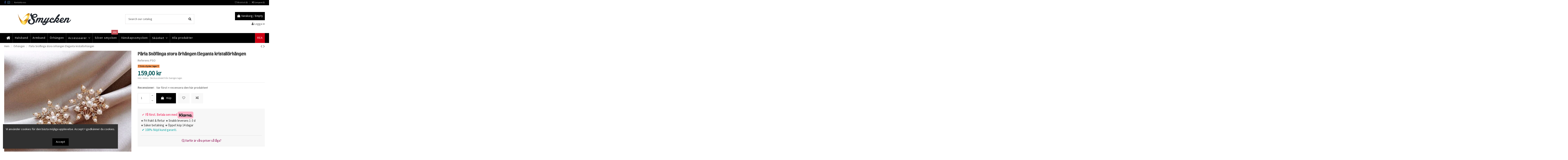

--- FILE ---
content_type: text/html; charset=utf-8
request_url: https://vsmycken.se/%C3%B6rh%C3%A4ngen-/660-parla-snoflinga-stora-orhangen-eleganta-kristallorhangen.html
body_size: 34167
content:
<!doctype html>
<html lang="sv">

<head>
    
        
  <meta charset="utf-8">


  <meta http-equiv="x-ua-compatible" content="ie=edge">



    <link rel="canonical" href="https://vsmycken.se/örhängen-/660-parla-snoflinga-stora-orhangen-eleganta-kristallorhangen.html">

  <title>Pärla Snöflinga stora örhängen Eleganta kristallörhängen - Pearl Snowflake Big Stud earrings Elegant Crystal Earrings</title>
  <meta name="description" content="Pärla Snöflinga stora örhängen Eleganta kristallörhängen
Pearl Snowflake Big Stud earrings Elegant Crystal Earrings
Material: Alloy Silver 
Needle Size: length 2.1cm (manual measurement for reference only) 
Net weight: 5.5g 
Plating color: gold">
  <meta name="keywords" content="Pärla, Snöflinga, stora, örhängen, Eleganta, kristallörhängen, Pearl, Snowflake, Big Stud earrings, Elegant, Crystal ,Earrings, billiga smycken , fri frakt">
    
    

  
          <link rel="alternate" href="https://vsmycken.se/örhängen-/660-parla-snoflinga-stora-orhangen-eleganta-kristallorhangen.html" hreflang="sv-se">
      



    <meta property="og:type" content="product">
    <meta property="og:url" content="https://vsmycken.se/%C3%B6rh%C3%A4ngen-/660-parla-snoflinga-stora-orhangen-eleganta-kristallorhangen.html">
    <meta property="og:title" content="Pärla Snöflinga stora örhängen Eleganta kristallörhängen - Pearl Snowflake Big Stud earrings Elegant Crystal Earrings">
    <meta property="og:site_name" content="VSmycken">
    <meta property="og:description" content="Pärla Snöflinga stora örhängen Eleganta kristallörhängen
Pearl Snowflake Big Stud earrings Elegant Crystal Earrings
Material: Alloy Silver 
Needle Size: length 2.1cm (manual measurement for reference only) 
Net weight: 5.5g 
Plating color: gold">
    <meta property="og:image" content="https://vsmycken.se/3091-thickbox_default/parla-snoflinga-stora-orhangen-eleganta-kristallorhangen.jpg">
    <meta property="og:image:width" content="800">
    <meta property="og:image:height" content="800">





      <meta name="viewport" content="initial-scale=1,user-scalable=no,maximum-scale=1,width=device-width">
  


  <meta name="theme-color" content="#000000">
  <meta name="msapplication-navbutton-color" content="#000000">


  <link rel="icon" type="image/vnd.microsoft.icon" href="/img/favicon.ico?1601784781">
  <link rel="shortcut icon" type="image/x-icon" href="/img/favicon.ico?1601784781">
    


      <link href="https://fonts.googleapis.com/css2?family=Mada&amp;family=Sansita&amp;family=Vidaloka&amp;display=swap" rel="stylesheet">
        <link href="https://fonts.googleapis.com/css2?family=Sansita&amp;family=Vidaloka&amp;display=swap" rel="stylesheet">
  



<script type="application/ld+json">

{
"@context": "https://schema.org",
"@type": "Organization",
"url": "https://vsmycken.se/",
"name": "VSmycken",
"logo": "/img/my-shop-logo-1601784336.jpg",
"@id": "#store-organization"
}

</script>




    <link rel="stylesheet" href="https://vsmycken.se/themes/warehouse/assets/cache/theme-fd3546573.css" type="text/css" media="all">




  

  <script type="text/javascript">
        var elementorFrontendConfig = {"isEditMode":"","stretchedSectionContainer":"","is_rtl":""};
        var iqitTheme = {"rm_sticky":"down","rm_breakpoint":0,"op_preloader":"0","cart_style":"floating","cart_confirmation":"modal","h_layout":"1","f_fixed":"","f_layout":"1","h_absolute":"0","h_sticky":"menu","hw_width":"inherit","h_search_type":"full","pl_lazyload":true,"pl_infinity":true,"pl_rollover":true,"pl_crsl_autoplay":true,"pl_slider_ld":5,"pl_slider_d":5,"pl_slider_t":3,"pl_slider_p":2,"pp_thumbs":"bottom","pp_zoom":"inner","pp_tabs":"section"};
        var iqitcompare = {"nbProducts":0};
        var iqitcountdown_days = "d.";
        var iqitfdc_from = 150;
        var iqitmegamenu = {"sticky":"false","containerSelector":"#wrapper > .container"};
        var iqitwishlist = {"nbProducts":0};
        var prestashop = {"cart":{"products":[],"totals":{"total":{"type":"total","label":"Totalt:","amount":0,"value":"0,00\u00a0kr"},"total_including_tax":{"type":"total","label":"Summa (inkl. moms)","amount":0,"value":"0,00\u00a0kr"},"total_excluding_tax":{"type":"total","label":"Totalt (exkl. moms)","amount":0,"value":"0,00\u00a0kr"}},"subtotals":{"products":{"type":"products","label":"Delsumma","amount":0,"value":"0,00\u00a0kr"},"discounts":null,"shipping":{"type":"shipping","label":"Leverans","amount":0,"value":"Gratis!"},"tax":{"type":"tax","label":"Inklusive moms","amount":0,"value":"0,00\u00a0kr"}},"products_count":0,"summary_string":"0 objekt","vouchers":{"allowed":1,"added":[]},"discounts":[{"id_cart_rule":"120","id_customer":"0","date_from":"2023-01-06 12:00:00","date_to":"2029-03-06 12:00:00","description":"K\u00f6p 3 betala f\u00f6r 2","quantity":"999994","quantity_per_user":"100","priority":"1","partial_use":"1","code":"3FOR2","minimum_amount":"100.00","minimum_amount_tax":"0","minimum_amount_currency":"2","minimum_amount_shipping":"0","country_restriction":"0","carrier_restriction":"0","group_restriction":"0","cart_rule_restriction":"0","product_restriction":"0","shop_restriction":"0","free_shipping":"1","reduction_percent":"100.00","reduction_amount":"0.00","reduction_tax":"0","reduction_currency":"2","reduction_product":"-1","reduction_exclude_special":"0","gift_product":"0","gift_product_attribute":"0","highlight":"1","active":"1","date_add":"2023-01-06 12:40:30","date_upd":"2025-05-12 18:14:17","id_lang":"2","name":"K\u00f6p 3 betala f\u00f6r 2","quantity_for_user":100}],"minimalPurchase":40,"minimalPurchaseRequired":"Ett minimum k\u00f6p p\u00e5 totalt 40,00\u00a0kr (exkl. moms) kr\u00e4vs f\u00f6r att bekr\u00e4fta din best\u00e4llning, nuvarande total \u00e4r 0,00\u00a0kr (exkl. moms)."},"currency":{"name":"Svensk krona","iso_code":"SEK","iso_code_num":"752","sign":"kr"},"customer":{"lastname":null,"firstname":null,"email":null,"birthday":null,"newsletter":null,"newsletter_date_add":null,"optin":null,"website":null,"company":null,"siret":null,"ape":null,"is_logged":false,"gender":{"type":null,"name":null},"addresses":[]},"language":{"name":"Svenska (Swedish)","iso_code":"sv","locale":"sv-SE","language_code":"sv-se","is_rtl":"0","date_format_lite":"Y-m-d","date_format_full":"Y-m-d H:i:s","id":2},"page":{"title":"","canonical":null,"meta":{"title":"P\u00e4rla Sn\u00f6flinga stora \u00f6rh\u00e4ngen Eleganta kristall\u00f6rh\u00e4ngen - Pearl Snowflake Big Stud earrings Elegant Crystal Earrings","description":"P\u00e4rla Sn\u00f6flinga stora \u00f6rh\u00e4ngen Eleganta kristall\u00f6rh\u00e4ngen\r\nPearl Snowflake Big Stud earrings Elegant Crystal Earrings\r\nMaterial: Alloy Silver \r\nNeedle Size: length 2.1cm (manual measurement for reference only) \r\nNet weight: 5.5g \r\nPlating color: gold","keywords":"P\u00e4rla, Sn\u00f6flinga, stora, \u00f6rh\u00e4ngen, Eleganta, kristall\u00f6rh\u00e4ngen, Pearl, Snowflake, Big Stud earrings, Elegant, Crystal ,Earrings, billiga smycken , fri frakt","robots":"index"},"page_name":"product","body_classes":{"lang-sv":true,"lang-rtl":false,"country-SE":true,"currency-SEK":true,"layout-full-width":true,"page-product":true,"tax-display-enabled":true,"product-id-660":true,"product-P\u00e4rla Sn\u00f6flinga stora \u00f6rh\u00e4ngen Eleganta kristall\u00f6rh\u00e4ngen":true,"product-id-category-74":true,"product-id-manufacturer-0":true,"product-id-supplier-0":true,"product-available-for-order":true},"admin_notifications":[]},"shop":{"name":"VSmycken","logo":"\/img\/my-shop-logo-1601784336.jpg","stores_icon":"\/img\/logo_stores.png","favicon":"\/img\/favicon.ico"},"urls":{"base_url":"https:\/\/vsmycken.se\/","current_url":"https:\/\/vsmycken.se\/%C3%B6rh%C3%A4ngen-\/660-parla-snoflinga-stora-orhangen-eleganta-kristallorhangen.html","shop_domain_url":"https:\/\/vsmycken.se","img_ps_url":"https:\/\/vsmycken.se\/img\/","img_cat_url":"https:\/\/vsmycken.se\/img\/c\/","img_lang_url":"https:\/\/vsmycken.se\/img\/l\/","img_prod_url":"https:\/\/vsmycken.se\/img\/p\/","img_manu_url":"https:\/\/vsmycken.se\/img\/m\/","img_sup_url":"https:\/\/vsmycken.se\/img\/su\/","img_ship_url":"https:\/\/vsmycken.se\/img\/s\/","img_store_url":"https:\/\/vsmycken.se\/img\/st\/","img_col_url":"https:\/\/vsmycken.se\/img\/co\/","img_url":"https:\/\/vsmycken.se\/themes\/warehouse\/assets\/img\/","css_url":"https:\/\/vsmycken.se\/themes\/warehouse\/assets\/css\/","js_url":"https:\/\/vsmycken.se\/themes\/warehouse\/assets\/js\/","pic_url":"https:\/\/vsmycken.se\/upload\/","pages":{"address":"https:\/\/vsmycken.se\/adress","addresses":"https:\/\/vsmycken.se\/adresser","authentication":"https:\/\/vsmycken.se\/inloggning","cart":"https:\/\/vsmycken.se\/varukorg","category":"https:\/\/vsmycken.se\/index.php?controller=category","cms":"https:\/\/vsmycken.se\/index.php?controller=cms","contact":"https:\/\/vsmycken.se\/kontakta-oss","discount":"https:\/\/vsmycken.se\/rabatt","guest_tracking":"https:\/\/vsmycken.se\/gastsparning","history":"https:\/\/vsmycken.se\/bestallningshistorik","identity":"https:\/\/vsmycken.se\/identitet","index":"https:\/\/vsmycken.se\/","my_account":"https:\/\/vsmycken.se\/mitt-konto","order_confirmation":"https:\/\/vsmycken.se\/bestallningsbekraftelse","order_detail":"https:\/\/vsmycken.se\/index.php?controller=order-detail","order_follow":"https:\/\/vsmycken.se\/folj-bestallning","order":"https:\/\/vsmycken.se\/F\u00f6r","order_return":"https:\/\/vsmycken.se\/index.php?controller=order-return","order_slip":"https:\/\/vsmycken.se\/kreditering","pagenotfound":"https:\/\/vsmycken.se\/sidan-hittades-inte","password":"https:\/\/vsmycken.se\/aterst\u00e4llning-av-losenord","pdf_invoice":"https:\/\/vsmycken.se\/index.php?controller=pdf-invoice","pdf_order_return":"https:\/\/vsmycken.se\/index.php?controller=pdf-order-return","pdf_order_slip":"https:\/\/vsmycken.se\/index.php?controller=pdf-order-slip","prices_drop":"https:\/\/vsmycken.se\/rea","product":"https:\/\/vsmycken.se\/index.php?controller=product","search":"https:\/\/vsmycken.se\/sok","sitemap":"https:\/\/vsmycken.se\/sitemap","stores":"https:\/\/vsmycken.se\/butiker","supplier":"https:\/\/vsmycken.se\/leverantor","register":"https:\/\/vsmycken.se\/inloggning?create_account=1","order_login":"https:\/\/vsmycken.se\/F\u00f6r?login=1"},"alternative_langs":{"sv-se":"https:\/\/vsmycken.se\/\u00f6rh\u00e4ngen-\/660-parla-snoflinga-stora-orhangen-eleganta-kristallorhangen.html"},"theme_assets":"\/themes\/warehouse\/assets\/","actions":{"logout":"https:\/\/vsmycken.se\/?mylogout="},"no_picture_image":{"bySize":{"small_default":{"url":"https:\/\/vsmycken.se\/img\/p\/sv-default-small_default.jpg","width":100,"height":100},"cart_default":{"url":"https:\/\/vsmycken.se\/img\/p\/sv-default-cart_default.jpg","width":125,"height":125},"medium_default":{"url":"https:\/\/vsmycken.se\/img\/p\/sv-default-medium_default.jpg","width":142,"height":142},"home_default":{"url":"https:\/\/vsmycken.se\/img\/p\/sv-default-home_default.jpg","width":236,"height":236},"large_default":{"url":"https:\/\/vsmycken.se\/img\/p\/sv-default-large_default.jpg","width":800,"height":800},"thickbox_default":{"url":"https:\/\/vsmycken.se\/img\/p\/sv-default-thickbox_default.jpg","width":800,"height":800}},"small":{"url":"https:\/\/vsmycken.se\/img\/p\/sv-default-small_default.jpg","width":100,"height":100},"medium":{"url":"https:\/\/vsmycken.se\/img\/p\/sv-default-home_default.jpg","width":236,"height":236},"large":{"url":"https:\/\/vsmycken.se\/img\/p\/sv-default-thickbox_default.jpg","width":800,"height":800},"legend":""}},"configuration":{"display_taxes_label":true,"display_prices_tax_incl":true,"is_catalog":false,"show_prices":true,"opt_in":{"partner":false},"quantity_discount":{"type":"price","label":"Pris"},"voucher_enabled":1,"return_enabled":1},"field_required":[],"breadcrumb":{"links":[{"title":"Hem","url":"https:\/\/vsmycken.se\/"},{"title":"\u00d6rh\u00e4ngen","url":"https:\/\/vsmycken.se\/74-\u00f6rh\u00e4ngen-"},{"title":"P\u00e4rla Sn\u00f6flinga stora \u00f6rh\u00e4ngen Eleganta kristall\u00f6rh\u00e4ngen","url":"https:\/\/vsmycken.se\/\u00f6rh\u00e4ngen-\/660-parla-snoflinga-stora-orhangen-eleganta-kristallorhangen.html"}],"count":3},"link":{"protocol_link":"https:\/\/","protocol_content":"https:\/\/"},"time":1769027368,"static_token":"117e56998f7a7d1d434e0cdbca8b1758","token":"4baa9f63fd36b7c44ebf06fd1b745677"};
        var prestashopFacebookAjaxController = "https:\/\/vsmycken.se\/module\/ps_facebook\/Ajax";
      </script>



  
			<script type="text/javascript">
				(window.gaDevIds=window.gaDevIds||[]).push('d6YPbH');
				(function(i,s,o,g,r,a,m){i['GoogleAnalyticsObject']=r;i[r]=i[r]||function(){
				(i[r].q=i[r].q||[]).push(arguments)},i[r].l=1*new Date();a=s.createElement(o),
				m=s.getElementsByTagName(o)[0];a.async=1;a.src=g;m.parentNode.insertBefore(a,m)
				})(window,document,'script','//www.google-analytics.com/analytics.js','ga');
				ga('create', 'UA-72482012-2', 'auto');
				ga('require', 'ec');</script><script type="text/javascript" data-keepinline="true">
    var trustpilot_script_url = 'https://invitejs.trustpilot.com/tp.min.js';
    var trustpilot_key = '7sHTSyyIB0ah3TD9';
    var trustpilot_widget_script_url = '//widget.trustpilot.com/bootstrap/v5/tp.widget.bootstrap.min.js';
    var trustpilot_integration_app_url = 'https://ecommscript-integrationapp.trustpilot.com';
    var trustpilot_preview_css_url = '//ecommplugins-scripts.trustpilot.com/v2.1/css/preview.min.css';
    var trustpilot_preview_script_url = '//ecommplugins-scripts.trustpilot.com/v2.1/js/preview.min.js';
    var trustpilot_ajax_url = 'https://vsmycken.se/module/trustpilot/trustpilotajax';
    var user_id = '0';
    var trustpilot_trustbox_settings = {"trustboxes":[],"activeTrustbox":0,"pageUrls":{"landing":"https:\/\/vsmycken.se\/","category":"https:\/\/vsmycken.se\/72-halsband","product":"https:\/\/vsmycken.se\/halsband\/474-.html"}};
</script>
<script type="text/javascript" src="/modules/trustpilot/views/js/tp_register.min.js"></script>
<script type="text/javascript" src="/modules/trustpilot/views/js/tp_trustbox.min.js"></script>
<script type="text/javascript" src="/modules/trustpilot/views/js/tp_preview.min.js"></script>

    <script src="//code.tidio.co/kxsg3wm3dcigpprlonar07ho8kstmb0j.js" async></script>



    
            <meta property="product:pretax_price:amount" content="159">
        <meta property="product:pretax_price:currency" content="SEK">
        <meta property="product:price:amount" content="159">
        <meta property="product:price:currency" content="SEK">
        
    

     <!-- Global site tag (gtag.js) - Google Ads: 572850308 -->
<script async src="https://www.googletagmanager.com/gtag/js?id=AW-572850308"></script>
<script>
  window.dataLayer = window.dataLayer || [];
  function gtag(){dataLayer.push(arguments);}
  gtag('js', new Date());

  gtag('config', 'AW-572850308');
</script> </head>

<body id="product" class="lang-sv country-se currency-sek layout-full-width page-product tax-display-enabled product-id-660 product-parla-snoflinga-stora-orhangen-eleganta-kristallorhangen product-id-category-74 product-id-manufacturer-0 product-id-supplier-0 product-available-for-order body-desktop-header-style-w-1">


    


<main id="main-page-content"  >
    
            

    <header id="header" class="desktop-header-style-w-1">
        
            
  <div class="header-banner">
    
  </div>




            <nav class="header-nav">
        <div class="container">
    
        <div class="row justify-content-between">
            <div class="col col-auto col-md left-nav">
                 <div class="d-inline-block"> 

<ul class="social-links _topbar" itemscope itemtype="https://schema.org/Organization" itemid="#store-organization">
    <li class="facebook"><a itemprop="sameAs" href="https://www.facebook.com/vsmycken/" target="_blank" rel="noreferrer noopener"><i class="fa fa-facebook" aria-hidden="true"></i></a></li>    <li class="instagram"><a itemprop="sameAs" href="https://www.instagram.com/vsmycken/" target="_blank" rel="noreferrer noopener"><i class="fa fa-instagram" aria-hidden="true"></i></a></li>          </ul>

 </div>                             <div class="block-iqitlinksmanager block-iqitlinksmanager-2 block-links-inline d-inline-block">
            <ul>
                                                            <li>
                            <a
                                    href="https://vsmycken.se/kontakta-oss"
                                                                >
                                Kontakta oss
                            </a>
                        </li>
                                                </ul>
        </div>
    
            </div>
            <div class="col col-auto center-nav text-center">
                
             </div>
            <div class="col col-auto col-md right-nav text-right">
                <div class="d-inline-block">
    <a href="//vsmycken.se/module/iqitwishlist/view">
        <i class="fa fa-heart-o" aria-hidden="true"></i> Wishlist (<span
                id="iqitwishlist-nb"></span>)
    </a>
</div>
<div class="d-inline-block">
    <a href="//vsmycken.se/module/iqitcompare/comparator">
        <i class="fa fa-random" aria-hidden="true"></i> <span>Compare (<span
                    id="iqitcompare-nb"></span>)</span>
    </a>
</div>

             </div>
        </div>

                        </div>
            </nav>
        



<div id="desktop-header" class="desktop-header-style-1">
            
<div class="header-top">
    <div id="desktop-header-container" class="container">
        <div class="row align-items-center">
                            <div class="col col-auto col-header-left">
                    <div id="desktop_logo">
                        <a href="https://vsmycken.se/">
                            <img class="logo img-fluid"
                                 src="/img/my-shop-logo-1601784336.jpg"                                  alt="VSmycken">
                        </a>
                    </div>
                    
                </div>
                <div class="col col-header-center">
                                        <!-- Block search module TOP -->

<!-- Block search module TOP -->
<div id="search_widget" class="search-widget" data-search-controller-url="//vsmycken.se/sok">
    <form method="get" action="//vsmycken.se/sok">
        <input type="hidden" name="controller" value="search">
        <div class="input-group">
            <input type="text" name="s" value="" data-all-text="Show all results"
                   placeholder="Search our catalog" class="form-control form-search-control" />
            <button type="submit" class="search-btn">
                <i class="fa fa-search"></i>
            </button>
        </div>
    </form>
</div>
<!-- /Block search module TOP -->

<!-- /Block search module TOP -->


                    
                </div>
                        <div class="col col-auto col-header-right text-right">
                                    
                                            <div id="ps-shoppingcart-wrapper">
    <div id="ps-shoppingcart"
         class="header-cart-default ps-shoppingcart dropdown">
         <div id="blockcart" class="blockcart cart-preview"
         data-refresh-url="//vsmycken.se/module/ps_shoppingcart/ajax">
        <a id="cart-toogle" class="cart-toogle header-btn header-cart-btn" data-toggle="dropdown" data-display="static">
            <i class="fa fa-shopping-bag fa-fw icon" aria-hidden="true"><span class="cart-products-count-btn">0</span></i>
            <span class="info-wrapper">
            <span class="title">Varukorg</span>
            <span class="cart-toggle-details">
            <span class="text-faded cart-separator"> / </span>
                            Empty
                        </span>
            </span>
        </a>
        <div id="_desktop_blockcart-content" class="dropdown-menu-custom dropdown-menu">
    <div id="blockcart-content" class="blockcart-content" >
        <div class="cart-title">
            <span class="modal-title">Your cart</span>
            <button type="button" id="js-cart-close" class="close">
                <span>×</span>
            </button>
            <hr>
        </div>
                    <span class="no-items">Det finns inte fler produkter i din varukorg</span>
            </div>
</div> </div>




    </div>
</div>

                                        
                                
                <div id="user_info">
            <a
                href="https://vsmycken.se/mitt-konto"
                title="Logga in på ditt kundkonto"
                rel="nofollow"
        ><i class="fa fa-user" aria-hidden="true"></i>
            <span>Logga in</span>
        </a>
    </div>

                
                
            </div>
            <div class="col-12">
                <div class="row">
                    
                </div>
            </div>
        </div>
    </div>
</div>
<div class="container iqit-megamenu-container">	<div id="iqitmegamenu-wrapper" class="iqitmegamenu-wrapper iqitmegamenu-all">
		<div class="container container-iqitmegamenu">
		<div id="iqitmegamenu-horizontal" class="iqitmegamenu  clearfix" role="navigation">

								
				<nav id="cbp-hrmenu" class="cbp-hrmenu cbp-horizontal cbp-hrsub-narrow">
					<ul>
												<li id="cbp-hrmenu-tab-3" class="cbp-hrmenu-tab cbp-hrmenu-tab-3 cbp-onlyicon ">
	<a href="https://vsmycken.se/" class="nav-link" >

								<span class="cbp-tab-title"> <i class="icon fa fa-home cbp-mainlink-icon"></i>
								</span>
														</a>
													</li>
												<li id="cbp-hrmenu-tab-4" class="cbp-hrmenu-tab cbp-hrmenu-tab-4 ">
	<a href="https://vsmycken.se/72-halsband" class="nav-link" >

								<span class="cbp-tab-title">
								Halsband</span>
														</a>
													</li>
												<li id="cbp-hrmenu-tab-2" class="cbp-hrmenu-tab cbp-hrmenu-tab-2 ">
	<a href="https://vsmycken.se/73-armband-" class="nav-link" >

								<span class="cbp-tab-title">
								Armband</span>
														</a>
													</li>
												<li id="cbp-hrmenu-tab-12" class="cbp-hrmenu-tab cbp-hrmenu-tab-12 ">
	<a href="https://vsmycken.se/74-örhängen-" class="nav-link" >

								<span class="cbp-tab-title">
								Örhängen</span>
														</a>
													</li>
												<li id="cbp-hrmenu-tab-5" class="cbp-hrmenu-tab cbp-hrmenu-tab-5  cbp-has-submeu">
	<a href="https://vsmycken.se/75-accessoarer" class="nav-link" >

								<span class="cbp-tab-title">
								Accessoarer <i class="fa fa-angle-down cbp-submenu-aindicator"></i></span>
														</a>
														<div class="cbp-hrsub col-3">
								<div class="cbp-hrsub-inner">
									<div class="container iqitmegamenu-submenu-container">
									
																																	




<div class="row menu_row menu-element  first_rows menu-element-id-1">
                

                                                




    <div class="col-12 cbp-menu-column cbp-menu-element menu-element-id-2 ">
        <div class="cbp-menu-column-inner">
                        
                
                
                    
                                                    <div class="row cbp-categories-row">
                                                                                                            <div class="col-12">
                                            <div class="cbp-category-link-w"><a href="https://vsmycken.se/75-accessoarer"
                                                                                class="cbp-column-title nav-link cbp-category-title">Accessoarer</a>
                                                                                                                                                    
    <ul class="cbp-links cbp-category-tree"><li ><div class="cbp-category-link-w"><a href="https://vsmycken.se/76-ringar">Ringar</a></div></li><li ><div class="cbp-category-link-w"><a href="https://vsmycken.se/85-klockor">Klockor</a></div></li><li ><div class="cbp-category-link-w"><a href="https://vsmycken.se/88-broscher">Broscher</a></div></li><li ><div class="cbp-category-link-w"><a href="https://vsmycken.se/84-forvaring">Förvaring</a></div></li><li ><div class="cbp-category-link-w"><a href="https://vsmycken.se/83-smyckeset">Smyckeset</a></div></li><li ><div class="cbp-category-link-w"><a href="https://vsmycken.se/81-nyckelringar">Nyckelringar</a></div></li><li ><div class="cbp-category-link-w"><a href="https://vsmycken.se/79-haraccessoarer">Håraccessoarer</a></div></li><li ><div class="cbp-category-link-w"><a href="https://vsmycken.se/82-kroppssmycken">Kroppssmycken</a></div></li><li ><div class="cbp-category-link-w"><a href="https://vsmycken.se/90-jul-smycken">Jul smycken</a></div></li><li ><div class="cbp-category-link-w"><a href="https://vsmycken.se/89-fars-dag-present">Fars dag present</a></div></li><li ><div class="cbp-category-link-w"><a href="https://vsmycken.se/91-ankelkedjor">Ankelkedjor</a></div></li></ul>

                                                                                            </div>
                                        </div>
                                                                                                </div>
                                            
                
            

            
            </div>    </div>
                            
                </div>
																					
																			</div>
								</div>
							</div>
													</li>
												<li id="cbp-hrmenu-tab-14" class="cbp-hrmenu-tab cbp-hrmenu-tab-14 ">
	<a href="https://vsmycken.se/93-925-silver-smycken" class="nav-link" >

								<span class="cbp-tab-title">
								Silver smycken</span>
								<span class="label cbp-legend cbp-legend-main"> new
								</span>						</a>
													</li>
												<li id="cbp-hrmenu-tab-6" class="cbp-hrmenu-tab cbp-hrmenu-tab-6 ">
	<a href="https://vsmycken.se/80-vanskapssmycken" class="nav-link" >

								<span class="cbp-tab-title">
								Vänskapssmycken</span>
														</a>
													</li>
												<li id="cbp-hrmenu-tab-7" class="cbp-hrmenu-tab cbp-hrmenu-tab-7  cbp-has-submeu">
	<a href="https://vsmycken.se/77-skönhet" class="nav-link" >

								<span class="cbp-tab-title">
								Skönhet <i class="fa fa-angle-down cbp-submenu-aindicator"></i></span>
														</a>
														<div class="cbp-hrsub col-3">
								<div class="cbp-hrsub-inner">
									<div class="container iqitmegamenu-submenu-container">
									
																																	




<div class="row menu_row menu-element  first_rows menu-element-id-1">
                

                                                




    <div class="col-12 cbp-menu-column cbp-menu-element menu-element-id-4 cbp-empty-column">
        <div class="cbp-menu-column-inner">
                        
                                                            <a href="https://thehoom.se/collections/smink"
                           class="cbp-column-title nav-link">Smink                                 <span class="label cbp-legend cbp-legend-inner">The Hoom
                                <span class="cbp-legend-arrow"></span>
                                </span></a>
                                    
                
            

            
            </div>    </div>
                                    




    <div class="col-4 cbp-menu-column cbp-menu-element menu-element-id-2 ">
        <div class="cbp-menu-column-inner">
                        
                
                
                    
                                                    <div class="row cbp-categories-row">
                                                                                                            <div class="col-12">
                                            <div class="cbp-category-link-w"><a href="https://vsmycken.se/77-skönhet"
                                                                                class="cbp-column-title nav-link cbp-category-title">Skönhet</a>
                                                                                                                                                    
    <ul class="cbp-links cbp-category-tree"><li ><div class="cbp-category-link-w"><a href="https://vsmycken.se/87-smink">Smink</a></div></li><li ><div class="cbp-category-link-w"><a href="https://vsmycken.se/78-sminkborstar">Sminkborstar</a></div></li></ul>

                                                                                            </div>
                                        </div>
                                                                                                </div>
                                            
                
            

                                                




<div class="row menu_row menu-element  menu-element-id-3">
                

            
                </div>
                            
            </div>    </div>
                            
                </div>
																					
																			</div>
								</div>
							</div>
													</li>
												<li id="cbp-hrmenu-tab-13" class="cbp-hrmenu-tab cbp-hrmenu-tab-13 ">
	<a href="https://vsmycken.se/2-alla-produkter" class="nav-link" >

								<span class="cbp-tab-title">
								Alla produkter</span>
														</a>
													</li>
												<li id="cbp-hrmenu-tab-8" class="cbp-hrmenu-tab cbp-hrmenu-tab-8 pull-right cbp-pulled-right ">
	<a href="http://vsmycken.se/rea" class="nav-link" >

								<span class="cbp-tab-title">
								REA</span>
														</a>
													</li>
											</ul>
				</nav>
		</div>
		</div>
		<div id="sticky-cart-wrapper"></div>
	</div>

<div id="_desktop_iqitmegamenu-mobile">
	<ul id="iqitmegamenu-mobile">
		



	
	<li><a href="https://vsmycken.se/2-alla-produkter">Alla produkter</a></li><li><a href="https://vsmycken.se/72-halsband">Halsband</a></li><li><a href="https://vsmycken.se/73-armband-">Armband</a></li><li><a href="https://vsmycken.se/74-örhängen-">Örhängen</a></li><li><span class="mm-expand"><i class="fa fa-angle-down expand-icon" aria-hidden="true"></i><i class="fa fa-angle-up close-icon" aria-hidden="true"></i></span><a href="https://vsmycken.se/75-accessoarer">Accessoarer</a>
	<ul><li><a href="https://vsmycken.se/76-ringar">Ringar</a></li><li><a href="https://vsmycken.se/85-klockor">Klockor</a></li><li><a href="https://vsmycken.se/88-broscher">Broscher</a></li><li><a href="https://vsmycken.se/84-forvaring">Förvaring</a></li><li><a href="https://vsmycken.se/83-smyckeset">Smyckeset</a></li><li><a href="https://vsmycken.se/81-nyckelringar">Nyckelringar</a></li><li><a href="https://vsmycken.se/79-haraccessoarer">Håraccessoarer</a></li><li><a href="https://vsmycken.se/82-kroppssmycken">Kroppssmycken</a></li><li><a href="https://vsmycken.se/90-jul-smycken">Jul smycken</a></li><li><a href="https://vsmycken.se/89-fars-dag-present">Fars dag present</a></li><li><a href="https://vsmycken.se/91-ankelkedjor">Ankelkedjor</a></li></ul></li><li><a href="https://vsmycken.se/93-925-silver-smycken">925 Silver Smycken</a></li><li><a href="https://vsmycken.se/80-vanskapssmycken">Vänskapssmycken</a></li><li><span class="mm-expand"><i class="fa fa-angle-down expand-icon" aria-hidden="true"></i><i class="fa fa-angle-up close-icon" aria-hidden="true"></i></span><a href="https://vsmycken.se/77-skönhet">Skönhet</a>
	<ul><li><a href="https://vsmycken.se/87-smink">Smink</a></li><li><a href="https://vsmycken.se/78-sminkborstar">Sminkborstar</a></li></ul></li><li><a href="https://thehoom.se/collections/smink">Smink &quot;The Hoom&quot;</a></li><li><a href="https://vsmycken.se/rea">REA</a></li><li><a href="">______________________________________</a></li><li><a href="https://vsmycken.se/content/43-om-oss">Om oss</a></li><li><a href="https://vsmycken.se/content/44-leverans-frakt">Leverans &amp; Frakt</a></li><li><a href="https://vsmycken.se/content/45-om-retur-byten-ångerrätt">Om retur, byten &amp; ångerrätt</a></li><li><a href="https://vsmycken.se/content/46-säkerhet-villkor-och-betalmetoder">Säkerhet, Villkor och Betalmetoder</a></li><li><a href="https://vsmycken.se/content/47-nojd-kund-garanti">Nöjd kund garanti</a></li>
	</ul>
</div>
</div>


    </div>



    <div id="mobile-header" class="mobile-header-style-1">
                    <div id="mobile-header-sticky">
    <div class="container">
        <div class="mobile-main-bar">
            <div class="row no-gutters align-items-center row-mobile-header">
                <div class="col col-auto col-mobile-btn col-mobile-btn-menu col-mobile-menu-push">
                    <a class="m-nav-btn" data-toggle="dropdown" data-display="static"><i class="fa fa-bars" aria-hidden="true"></i>
                        <span>Menu</span></a>
                    <div id="_mobile_iqitmegamenu-mobile" class="dropdown-menu-custom dropdown-menu"></div>
                </div>
                <div id="mobile-btn-search" class="col col-auto col-mobile-btn col-mobile-btn-search">
                    <a class="m-nav-btn" data-toggle="dropdown" data-display="static"><i class="fa fa-search" aria-hidden="true"></i>
                        <span>Sök</span></a>
                    <div id="search-widget-mobile" class="dropdown-content dropdown-menu dropdown-mobile search-widget">
                        <form method="get" action="https://vsmycken.se/sok">
                            <input type="hidden" name="controller" value="search">
                            <div class="input-group">
                                <input type="text" name="s" value=""
                                       placeholder="Sök" data-all-text="Show all results" class="form-control form-search-control">
                                <button type="submit" class="search-btn">
                                    <i class="fa fa-search"></i>
                                </button>
                            </div>
                        </form>
                    </div>
                </div>
                <div class="col col-mobile-logo text-center">
                    <a href="https://vsmycken.se/">
                        <img class="logo img-fluid"
                             src="/img/my-shop-logo-1601784336.jpg"                              alt="VSmycken">
                    </a>
                </div>
                <div class="col col-auto col-mobile-btn col-mobile-btn-account">
                    <a href="https://vsmycken.se/mitt-konto" class="m-nav-btn"><i class="fa fa-user" aria-hidden="true"></i>
                        <span>
                            
                                                            Logga in
                                                        
                        </span></a>
                </div>
                
                                <div class="col col-auto col-mobile-btn col-mobile-btn-cart ps-shoppingcart dropdown">
                    <div id="mobile-cart-wrapper">
                    <a id="mobile-cart-toogle"  class="m-nav-btn" data-toggle="dropdown" data-display="static"><i class="fa fa-shopping-bag mobile-bag-icon" aria-hidden="true"><span id="mobile-cart-products-count" class="cart-products-count cart-products-count-btn">
                                
                                                                    0
                                                                
                            </span></i>
                        <span>Varukorg</span></a>
                    <div id="_mobile_blockcart-content" class="dropdown-menu-custom dropdown-menu"></div>
                    </div>
                </div>
                            </div>
        </div>
    </div>
</div>


            </div>

        
    </header>

    <section id="wrapper">
        
        

<div class="container">
<nav data-depth="3" class="breadcrumb">
                <div class="row align-items-center">
                <div class="col">
                    <ol itemscope itemtype="https://schema.org/BreadcrumbList">
                        
                                                            
                                    <li itemprop="itemListElement" itemscope
                                        itemtype="https://schema.org/ListItem">

                                        <a itemprop="item" href="https://vsmycken.se/">                                            <span itemprop="name">Hem</span>
                                        </a>

                                        <meta itemprop="position" content="1">
                                    </li>
                                
                                                            
                                    <li itemprop="itemListElement" itemscope
                                        itemtype="https://schema.org/ListItem">

                                        <a itemprop="item" href="https://vsmycken.se/74-örhängen-">                                            <span itemprop="name">Örhängen</span>
                                        </a>

                                        <meta itemprop="position" content="2">
                                    </li>
                                
                                                            
                                    <li itemprop="itemListElement" itemscope
                                        itemtype="https://schema.org/ListItem">

                                        <span itemprop="item" content="https://vsmycken.se/örhängen-/660-parla-snoflinga-stora-orhangen-eleganta-kristallorhangen.html">                                            <span itemprop="name">Pärla Snöflinga stora örhängen Eleganta kristallörhängen</span>
                                        </span>

                                        <meta itemprop="position" content="3">
                                    </li>
                                
                                                    
                    </ol>
                </div>
                <div class="col col-auto"> <div id="iqitproductsnav">
            <a href="https://vsmycken.se/örhängen-/626-horse-shape-zircon-peacock-tail-pearl-stud-orhangen-925-sterling-silver.html" title="Previous product">
            <i class="fa fa-angle-left" aria-hidden="true"></i>
        </a>
                <a href="https://vsmycken.se/alla-produkter/1800-fina-röda-vita-jul-örhängen-med-fluga.html" title="Next product">
            <i class="fa fa-angle-right" aria-hidden="true"></i>
        </a>
    </div>
</div>
            </div>
            </nav>
</div>
        <div id="inner-wrapper" class="container">
            
            
                
<aside id="notifications">
    
    
    
    </aside>
            

            

                
    <div id="content-wrapper">
        
        
    <section id="main" itemscope itemtype="https://schema.org/Product">
        <div id="product-preloader"><i class="fa fa-circle-o-notch fa-spin"></i></div>
        <div id="main-product-wrapper">
        <meta itemprop="url" content="https://vsmycken.se/örhängen-/660-parla-snoflinga-stora-orhangen-eleganta-kristallorhangen.html">

        <div class="row product-info-row">
            <div class="col-md-6 col-product-image">
                
                    <section class="page-content" id="content">
                        

                            
                                <div class="images-container images-container-bottom">
            
    <div class="product-cover">

        

    <ul class="product-flags">
            </ul>

        <a class="expander" data-toggle="modal" data-target="#product-modal"><span><i class="fa fa-expand" aria-hidden="true"></i></span></a>        <div id="product-images-large" class="product-images-large slick-slider">
                                                <div>
                        <div class="easyzoom easyzoom-product">
                            <a href="https://vsmycken.se/3091-thickbox_default/parla-snoflinga-stora-orhangen-eleganta-kristallorhangen.jpg" class="js-easyzoom-trigger"></a>
                        </div>
                        <img
                                 src="https://vsmycken.se/3091-large_default/parla-snoflinga-stora-orhangen-eleganta-kristallorhangen.jpg"                                data-image-large-src="https://vsmycken.se/3091-thickbox_default/parla-snoflinga-stora-orhangen-eleganta-kristallorhangen.jpg"
                                alt="Pärla Snöflinga stora örhängen..."
                                title="Pärla Snöflinga stora örhängen..."
                                itemprop="image"
                                content="https://vsmycken.se/3091-large_default/parla-snoflinga-stora-orhangen-eleganta-kristallorhangen.jpg"
                                width="800"
                                height="800"
                                class="img-fluid"
                        >
                    </div>
                                    <div>
                        <div class="easyzoom easyzoom-product">
                            <a href="https://vsmycken.se/3092-thickbox_default/parla-snoflinga-stora-orhangen-eleganta-kristallorhangen.jpg" class="js-easyzoom-trigger"></a>
                        </div>
                        <img
                                data-lazy="https://vsmycken.se/3092-large_default/parla-snoflinga-stora-orhangen-eleganta-kristallorhangen.jpg"                                data-image-large-src="https://vsmycken.se/3092-thickbox_default/parla-snoflinga-stora-orhangen-eleganta-kristallorhangen.jpg"
                                alt="Pärla Snöflinga stora örhängen..."
                                title="Pärla Snöflinga stora örhängen..."
                                itemprop="image"
                                content="https://vsmycken.se/3092-large_default/parla-snoflinga-stora-orhangen-eleganta-kristallorhangen.jpg"
                                width="800"
                                height="800"
                                class="img-fluid"
                        >
                    </div>
                                    <div>
                        <div class="easyzoom easyzoom-product">
                            <a href="https://vsmycken.se/3093-thickbox_default/parla-snoflinga-stora-orhangen-eleganta-kristallorhangen.jpg" class="js-easyzoom-trigger"></a>
                        </div>
                        <img
                                data-lazy="https://vsmycken.se/3093-large_default/parla-snoflinga-stora-orhangen-eleganta-kristallorhangen.jpg"                                data-image-large-src="https://vsmycken.se/3093-thickbox_default/parla-snoflinga-stora-orhangen-eleganta-kristallorhangen.jpg"
                                alt="Pärla Snöflinga stora örhängen..."
                                title="Pärla Snöflinga stora örhängen..."
                                itemprop="image"
                                content="https://vsmycken.se/3093-large_default/parla-snoflinga-stora-orhangen-eleganta-kristallorhangen.jpg"
                                width="800"
                                height="800"
                                class="img-fluid"
                        >
                    </div>
                                    <div>
                        <div class="easyzoom easyzoom-product">
                            <a href="https://vsmycken.se/3094-thickbox_default/parla-snoflinga-stora-orhangen-eleganta-kristallorhangen.jpg" class="js-easyzoom-trigger"></a>
                        </div>
                        <img
                                data-lazy="https://vsmycken.se/3094-large_default/parla-snoflinga-stora-orhangen-eleganta-kristallorhangen.jpg"                                data-image-large-src="https://vsmycken.se/3094-thickbox_default/parla-snoflinga-stora-orhangen-eleganta-kristallorhangen.jpg"
                                alt="Pärla Snöflinga stora örhängen..."
                                title="Pärla Snöflinga stora örhängen..."
                                itemprop="image"
                                content="https://vsmycken.se/3094-large_default/parla-snoflinga-stora-orhangen-eleganta-kristallorhangen.jpg"
                                width="800"
                                height="800"
                                class="img-fluid"
                        >
                    </div>
                                    </div>
    </div>

        

        <div class="js-qv-mask mask">
        <div id="product-images-thumbs" class="product-images js-qv-product-images slick-slider">
                            <div class="thumb-container">
                    <img
                            class="thumb js-thumb  selected img-fluid"
                            data-image-medium-src="https://vsmycken.se/3091-medium_default/parla-snoflinga-stora-orhangen-eleganta-kristallorhangen.jpg"
                            data-image-large-src="https://vsmycken.se/3091-thickbox_default/parla-snoflinga-stora-orhangen-eleganta-kristallorhangen.jpg"
                            src="https://vsmycken.se/3091-medium_default/parla-snoflinga-stora-orhangen-eleganta-kristallorhangen.jpg"
                            alt=""
                            title=""
                            width="142"
                            height="142"
                            itemprop="image"
                    >
                </div>
                            <div class="thumb-container">
                    <img
                            class="thumb js-thumb img-fluid"
                            data-image-medium-src="https://vsmycken.se/3092-medium_default/parla-snoflinga-stora-orhangen-eleganta-kristallorhangen.jpg"
                            data-image-large-src="https://vsmycken.se/3092-thickbox_default/parla-snoflinga-stora-orhangen-eleganta-kristallorhangen.jpg"
                            src="https://vsmycken.se/3092-medium_default/parla-snoflinga-stora-orhangen-eleganta-kristallorhangen.jpg"
                            alt=""
                            title=""
                            width="142"
                            height="142"
                            itemprop="image"
                    >
                </div>
                            <div class="thumb-container">
                    <img
                            class="thumb js-thumb img-fluid"
                            data-image-medium-src="https://vsmycken.se/3093-medium_default/parla-snoflinga-stora-orhangen-eleganta-kristallorhangen.jpg"
                            data-image-large-src="https://vsmycken.se/3093-thickbox_default/parla-snoflinga-stora-orhangen-eleganta-kristallorhangen.jpg"
                            src="https://vsmycken.se/3093-medium_default/parla-snoflinga-stora-orhangen-eleganta-kristallorhangen.jpg"
                            alt=""
                            title=""
                            width="142"
                            height="142"
                            itemprop="image"
                    >
                </div>
                            <div class="thumb-container">
                    <img
                            class="thumb js-thumb img-fluid"
                            data-image-medium-src="https://vsmycken.se/3094-medium_default/parla-snoflinga-stora-orhangen-eleganta-kristallorhangen.jpg"
                            data-image-large-src="https://vsmycken.se/3094-thickbox_default/parla-snoflinga-stora-orhangen-eleganta-kristallorhangen.jpg"
                            src="https://vsmycken.se/3094-medium_default/parla-snoflinga-stora-orhangen-eleganta-kristallorhangen.jpg"
                            alt=""
                            title=""
                            width="142"
                            height="142"
                            itemprop="image"
                    >
                </div>
                    </div>
    </div>
    
     </div>
                            

                            
                                <div class="after-cover-tumbnails text-center">






</div>
                            

                        
                    </section>
                
            </div>

            <div class="col-md-6 col-product-info">
                
                    <div class="product_header_container clearfix">

                        
                                                    

                        
                        <h1 class="h1 page-title" itemprop="name"><span>Pärla Snöflinga stora örhängen Eleganta kristallörhängen</span></h1>
                    
                        
                                                                                

                        
                            
                        

                                                    
                                


    <div class="product-prices">

        
                                        <div class="product-reference">
                    <label class="label">Referens </label>
                    <span itemprop="sku">PSO</span>
                </div>
                                







                            
                                    <span id="product-availability"
                          class="badge badge-warning product-last-items">
                                        <i class="fa fa-exclamation" aria-hidden="true"></i>
                                                     Sista stycke i lager !!
                                  </span>
                            
        

        
            <div class=""
                 itemprop="offers"
                 itemscope
                 itemtype="https://schema.org/Offer"
            >

                                    <link itemprop="availability" href="https://schema.org/InStock"/>
                                <meta itemprop="priceCurrency" content="SEK">
                <meta itemprop="url" content="https://vsmycken.se/örhängen-/660-parla-snoflinga-stora-orhangen-eleganta-kristallorhangen.html">


                <div>
                    <span class="current-price"><span itemprop="price" class="product-price" content="159">159,00 kr</span></span>
                                    </div>

                
                                    
            </div>
        

        
                    

        
                    

        
                    

        

        <div class="tax-shipping-delivery-label text-muted">
                            Inkl. moms
                        
            
                                                <span class="delivery-information">- Skickas direkt från Sveriges lager.</span>
                                    </div>
        
            </div>






                            
                                            </div>
                

                <div class="product-information">
                    
                        <div id="product-description-short-660"
                             itemprop="description" class="rte-content"></div>
                    
                        <div id="revws-product-custom-placement">
  <b>Recensioner:</b>
            <a class="revws-product-custom-placement-link" href="#idTabRevws" data-revws-create-trigger="660">
        Var först ⭐ recensera den här produkten!
      </a>
      </div>

                    
                    <div class="product-actions">
                        
                            <form action="https://vsmycken.se/varukorg" method="post" id="add-to-cart-or-refresh">
                                <input type="hidden" name="token" value="117e56998f7a7d1d434e0cdbca8b1758">
                                <input type="hidden" name="id_product" value="660"
                                       id="product_page_product_id">
                                <input type="hidden" name="id_customization" value="0"
                                       id="product_customization_id">

                                
                                    
                                    <div class="product-variants">
    </div>
                                

                                
                                                                    

                                
                                
                                    <div class="product-add-to-cart pt-3">

            
            <div class="row extra-small-gutters product-quantity">
                <div class="col col-12 col-sm-auto">
                    <div class="qty">
                        <input
                                type="number"
                                name="qty"
                                id="quantity_wanted"
                                value="1"
                                class="input-group"
                                min="1"
                        >
                    </div>
                </div>
                <div class="col col-12 col-sm-auto">
                    <div class="add">
                        <button
                                class="btn btn-primary btn-lg add-to-cart"
                                data-button-action="add-to-cart"
                                type="submit"
                                                        >
                            <i class="fa fa-shopping-bag fa-fw bag-icon" aria-hidden="true"></i>
                            <i class="fa fa-circle-o-notch fa-spin fa-fw spinner-icon" aria-hidden="true"></i>
                            Köp
                        </button>

                    </div>
                </div>
                    <div class="col col-sm-auto">
        <button type="button" data-toggle="tooltip" data-placement="top"  title="Add to wishlist"
           class="btn btn-secondary btn-lg btn-iconic btn-iqitwishlist-add js-iqitwishlist-add" data-animation="false" id="iqit-wishlist-product-btn"
           data-id-product="660"
           data-id-product-attribute="0"
           data-url="//vsmycken.se/module/iqitwishlist/actions">
            <i class="fa fa-heart-o not-added" aria-hidden="true"></i> <i class="fa fa-heart added"
                                                                          aria-hidden="true"></i>
        </button>
    </div>
    <div class="col col-sm-auto">
        <button type="button" data-toggle="tooltip" data-placement="top" title="Add to compare"
           class="btn btn-secondary btn-lg btn-iconic btn-iqitcompare-add js-iqitcompare-add" data-animation="false" id="iqit-compare-product-btn"
           data-id-product="660"
           data-url="//vsmycken.se/module/iqitcompare/actions">
            <i class="fa fa-random not-added" aria-hidden="true"></i><i class="fa fa-check added"
                                                                        aria-hidden="true"></i>
        </button>
    </div>

            </div>
            
        

        
            <p class="product-minimal-quantity">
                            </p>
        
    </div>
                                

                                
                                    <section class="product-discounts mb-3">
</section>

                                
    <div style="line-height:22px;font-size:15px;background-color:#F7F7F7;color:#CA5353;padding:14px"><font style="color:#f25981";>&nbsp; ✔ <B>Få först. Betala sen med </B><img src="https://vsmycken.se/img/vsmycken-Klarna_Payment1.png" alt="Klarna" width="75" height="33"></font></br><font style="color:#2E2E2E";>🔸Fri frakt & Retur 🔸Snabb leverans 1-3 d</br>🔸Säker betalning 🔸Öppet köp 14 dagar</font><a  style="color:#0da7a5"; href="https://vsmycken.se/content/47-nojd-kund-garanti"></br>&nbsp;
✔ 100% Nöjd kund garanti.</a><hr><a  style="color:#890049"; href="https://vsmycken.se/content/49-varf%C3%B6r-%C3%A4r-v%C3%A5ra-priser-s%C3%A5-l%C3%A5ga">
<center>🤔 Varför är våra priser så låga?</center></a></div>
<!-- Go to www.addthis.com/dashboard to customize your tools -->
<script type="text/javascript" src="//s7.addthis.com/js/300/addthis_widget.js#pubid=ra-63d8914b9272630e"></script>

                                
                                    <div class="product-additional-info">
  <p id="loyalty_product" class="align_justify">
    <span class="centerImage"><img src="https://vsmycken.se/img/VSmycken-present1.jpg" alt="Få Gratis" height="65" width="227"><br/>
            Genom att köpa den här produkten kan du samla 
        <b><span id="loyalty_points">12</span>
            CashPoints</b>
        .
        Din varukorg innehåller totalt
        <b><span id="total_loyalty_points">12</span>
            CashPoints</b>
        som kan konverteras till en kupong med
        <span id="loyalty_price">12,00 kr</span>
        .
    </p>
<br class="clear"/>    <div class="iqitproducttags">
        <ul>
                            <li><a href="//vsmycken.se/sok?tag=P%25C3%25A4rla" class="tag tag-default">Pärla</a>
                </li>
                            <li><a href="//vsmycken.se/sok?tag=%2BSn%25C3%25B6flinga" class="tag tag-default"> Snöflinga</a>
                </li>
                            <li><a href="//vsmycken.se/sok?tag=%2Bstora" class="tag tag-default"> stora</a>
                </li>
                            <li><a href="//vsmycken.se/sok?tag=%2B%25C3%25B6rh%25C3%25A4ngen" class="tag tag-default"> örhängen</a>
                </li>
                            <li><a href="//vsmycken.se/sok?tag=%2BEleganta" class="tag tag-default"> Eleganta</a>
                </li>
                            <li><a href="//vsmycken.se/sok?tag=%2Bkristall%25C3%25B6rh%25C3%25A4ngen" class="tag tag-default"> kristallörhängen</a>
                </li>
                            <li><a href="//vsmycken.se/sok?tag=%2BPearl" class="tag tag-default"> Pearl</a>
                </li>
                            <li><a href="//vsmycken.se/sok?tag=%2BSnowflake" class="tag tag-default"> Snowflake</a>
                </li>
                            <li><a href="//vsmycken.se/sok?tag=%2BBig%2BStud%2Bearrings" class="tag tag-default"> Big Stud earrings</a>
                </li>
                            <li><a href="//vsmycken.se/sok?tag=%2BElegant" class="tag tag-default"> Elegant</a>
                </li>
                            <li><a href="//vsmycken.se/sok?tag=%2BCrystal%2B" class="tag tag-default"> Crystal </a>
                </li>
                            <li><a href="//vsmycken.se/sok?tag=Earrings" class="tag tag-default">Earrings</a>
                </li>
                            <li><a href="//vsmycken.se/sok?tag=%2Bbilliga%2Bsmycken%2B" class="tag tag-default"> billiga smycken </a>
                </li>
                            <li><a href="//vsmycken.se/sok?tag=%2Bfri%2Bfrakt" class="tag tag-default"> fri frakt</a>
                </li>
                    </ul>
    </div>

</div>
                                
                                
                            </form>
                        

                        
                            <div class="additional_button">
    

</div>
    <script type="text/javascript" src="//s7.addthis.com/js/300/addthis_widget.js#pubid=ra-50d44b832bee7204"></script>

                        

                    </div></br>
                                    <!-- Go to www.addthis.com/dashboard to customize your tools -->
                <div style="line-height:22px;font-size:15px;background-color:#f8f8f8;color:#000000;padding:14px"><B>Dela via :</B><div class="addthis_inline_share_toolbox"></div></div>
                </div>
            </div>
            
        </div>

                    

    <div class="tabs product-tabs product-sections">

                    <section class="product-description-section block-section">
                <h4 class="section-title"><span>Beskrivning</span></h4>
                <div class="section-content">
                    
                        <div class="product-description ">
                            <div class="rte-content"><p>Pärla Snöflinga stora örhängen Eleganta kristallörhängen<br>Material: Alloy Silver <br>Needle Size: length 2.1cm (manual measurement for reference only) <br>Net weight: 5.5g <br>Plating color: gold<br></p><p><img src="https://vsmycken.com/image/catalog/201912/rhängen-Eleganta-kristallörhängen.jpg" style="width: 270px;"><br></p></div>
                            
    


                        </div>
                    
                </div>
            </section>
        
        
        

        



                    <section  

             

                        

             

            class="product-extracontent-section block-section  "

            >
                <h4 class="section-title"><span>Recensioner och omdömen (0)</span></h4>

                <div class="section-content">
                    <div id="idTabRevws">
    <div id="revws-portal-product-reviews"><div class="form-group"><a class="btn btn-primary" data-revws-entity-type="product" data-revws-create-trigger="660">Var först ⭐ recensera den här produkten!</a></div></div>
</div>

                </div>
            </section>
        
    </div>

        
        </div>
                    
                                    <section class="product-accessories block block-section">
                        <p class="section-title">Du kanske också gillar</p>
                        <div class="block-content">
                            <div class="products slick-products-carousel products-grid slick-default-carousel">
                                                                    
                                        
    <div class="js-product-miniature-wrapper product-carousel ">
        <article
                class="product-miniature product-miniature-default product-miniature-grid product-miniature-layout-2 js-product-miniature"
                data-id-product="441"
                data-id-product-attribute="0"

        >

        
                        
    
    <div class="thumbnail-container">
        <a href="https://vsmycken.se/örhängen-/441-strassorhangen-vita.html" class="thumbnail product-thumbnail">

                            <img
                                                                                    src="https://vsmycken.se/2811-home_default/strassorhangen-vita.jpg"
                                                                            alt="Strassörhängen vita"
                        data-full-size-image-url="https://vsmycken.se/2811-thickbox_default/strassorhangen-vita.jpg"
                        width="236"
                        height="236"
                        class="img-fluid   product-thumbnail-first"
                >
            
                                                                                                                                </a>

        
            <ul class="product-flags">
                            </ul>
        

                
            <div class="product-functional-buttons product-functional-buttons-bottom">
                <div class="product-functional-buttons-links">
                    <a href="#" class="btn-iqitwishlist-add js-iqitwishlist-add"  data-id-product="441" data-id-product-attribute="0"
   data-url="//vsmycken.se/module/iqitwishlist/actions" data-toggle="tooltip" title="Add to wishlist">
    <i class="fa fa-heart-o not-added" aria-hidden="true"></i> <i class="fa fa-heart added" aria-hidden="true"></i>
</a>
<a href="#" class="btn-iqitcompare-add js-iqitcompare-add"  data-id-product="441"
   data-url="//vsmycken.se/module/iqitcompare/actions" data-toggle="tooltip" title="Compare">
    <i class="fa fa-random" aria-hidden="true"></i>
</a>

                    
                        <a class="js-quick-view-iqit" href="#" data-link-action="quickview" data-toggle="tooltip"
                           title="Snabbvy">
                            <i class="fa fa-eye" aria-hidden="true"></i></a>
                    
                </div>
            </div>
        
        
                
            <div class="product-availability d-block">
                                    <span
                            class="badge badge-warning d-none product-last-items mt-2">
                                        <i class="fa fa-exclamation" aria-hidden="true"></i>
                                                     Sista stycke i lager !!
                                  </span>
                
            </div>
        
        
    </div>





<div class="product-description">

    
    <div class="row extra-small-gutters justify-content-end">
        <div class="col">
            
                                    <div class="product-category-name text-muted">Örhängen</div>            

            
                <h3 class="h3 product-title">
                    <a href="https://vsmycken.se/örhängen-/441-strassorhangen-vita.html">Strassörhängen vita</a>
                </h3>
            

            
                            

            
                                    <div class="product-reference text-muted">76879</div>            


            
                            

        </div>
        <div class="col col-auto product-miniature-right">

            
                                    <div class="product-price-and-shipping">
                        
                        <span class="product-price" content="79">79,00 kr</span>
                                                
                        
                    </div>
                            

            
                
            
        </div>
    </div>

    
        <div class="product-description-short text-muted">
            
        </div>
    

    
        <div class="product-add-cart">
            <form action="https://vsmycken.se/varukorg?add=1&amp;id_product=441&amp;id_product_attribute=0&amp;token=117e56998f7a7d1d434e0cdbca8b1758" method="post">

            <input type="hidden" name="id_product" value="441">
            <div class="input-group input-group-add-cart">
                <input
                        type="number"
                        name="qty"
                        value="1"
                        class="form-control input-qty"
                        min="1"
                >

                <button
                        class="btn btn-product-list add-to-cart"
                        data-button-action="add-to-cart"
                        type="submit"
                                        ><i class="fa fa-shopping-bag fa-fw bag-icon"
                    aria-hidden="true"></i> <i class="fa fa-circle-o-notch fa-spin fa-fw spinner-icon" aria-hidden="true"></i> Köp
                </button>
            </div>

        </form>
    </div>    

    
        
    

</div>
        
        

                            <span itemprop="isRelatedTo"  itemscope itemtype="https://schema.org/Product" >
                            <meta itemprop="image" content="https://vsmycken.se/2811-home_default/strassorhangen-vita.jpg">
            
                    <meta itemprop="name" content="Strassörhängen vita"/>
            <meta itemprop="url" content="https://vsmycken.se/örhängen-/441-strassorhangen-vita.html"/>
            <meta itemprop="description" content=""/>

            <span itemprop="offers" itemscope itemtype="https://schema.org/Offer" >
                                    <meta itemprop="priceCurrency" content="SEK">
                                <meta itemprop="price" content="79"/>
            </span>
            </span>
            
        </article>
    </div>

                                    
                                                            </div>
                        </div>
                    </section>
                            
        
        
            <section class="crossselling-products block block-section">
  <h4 class="section-title"><span>Kunder som köpt denna produkt köpte också:</span>
  </h4>
  <div class="block-content">
    <div class="products slick-products-carousel products-grid slick-default-carousel slick-arrows-middle">
              
    <div class="js-product-miniature-wrapper product-carousel ">
        <article
                class="product-miniature product-miniature-default product-miniature-grid product-miniature-layout-2 js-product-miniature"
                data-id-product="441"
                data-id-product-attribute="0"

        >

        
                        
    
    <div class="thumbnail-container">
        <a href="https://vsmycken.se/örhängen-/441-strassorhangen-vita.html" class="thumbnail product-thumbnail">

                            <img
                                                                                    src="https://vsmycken.se/2811-home_default/strassorhangen-vita.jpg"
                                                                            alt="Strassörhängen vita"
                        data-full-size-image-url="https://vsmycken.se/2811-thickbox_default/strassorhangen-vita.jpg"
                        width="236"
                        height="236"
                        class="img-fluid   product-thumbnail-first"
                >
            
                                                                                                                                </a>

        
            <ul class="product-flags">
                            </ul>
        

                
            <div class="product-functional-buttons product-functional-buttons-bottom">
                <div class="product-functional-buttons-links">
                    <a href="#" class="btn-iqitwishlist-add js-iqitwishlist-add"  data-id-product="441" data-id-product-attribute="0"
   data-url="//vsmycken.se/module/iqitwishlist/actions" data-toggle="tooltip" title="Add to wishlist">
    <i class="fa fa-heart-o not-added" aria-hidden="true"></i> <i class="fa fa-heart added" aria-hidden="true"></i>
</a>
<a href="#" class="btn-iqitcompare-add js-iqitcompare-add"  data-id-product="441"
   data-url="//vsmycken.se/module/iqitcompare/actions" data-toggle="tooltip" title="Compare">
    <i class="fa fa-random" aria-hidden="true"></i>
</a>

                    
                        <a class="js-quick-view-iqit" href="#" data-link-action="quickview" data-toggle="tooltip"
                           title="Snabbvy">
                            <i class="fa fa-eye" aria-hidden="true"></i></a>
                    
                </div>
            </div>
        
        
                
            <div class="product-availability d-block">
                                    <span
                            class="badge badge-warning d-none product-last-items mt-2">
                                        <i class="fa fa-exclamation" aria-hidden="true"></i>
                                                     Sista stycke i lager !!
                                  </span>
                
            </div>
        
        
    </div>





<div class="product-description">

    
    <div class="row extra-small-gutters justify-content-end">
        <div class="col">
            
                                    <div class="product-category-name text-muted">Örhängen</div>            

            
                <h3 class="h3 product-title">
                    <a href="https://vsmycken.se/örhängen-/441-strassorhangen-vita.html">Strassörhängen vita</a>
                </h3>
            

            
                            

            
                                    <div class="product-reference text-muted">76879</div>            


            
                            

        </div>
        <div class="col col-auto product-miniature-right">

            
                                    <div class="product-price-and-shipping">
                        
                        <span class="product-price" content="79">79,00 kr</span>
                                                
                        
                    </div>
                            

            
                
            
        </div>
    </div>

    
        <div class="product-description-short text-muted">
            
        </div>
    

    
        <div class="product-add-cart">
            <form action="https://vsmycken.se/varukorg?add=1&amp;id_product=441&amp;id_product_attribute=0&amp;token=117e56998f7a7d1d434e0cdbca8b1758" method="post">

            <input type="hidden" name="id_product" value="441">
            <div class="input-group input-group-add-cart">
                <input
                        type="number"
                        name="qty"
                        value="1"
                        class="form-control input-qty"
                        min="1"
                >

                <button
                        class="btn btn-product-list add-to-cart"
                        data-button-action="add-to-cart"
                        type="submit"
                                        ><i class="fa fa-shopping-bag fa-fw bag-icon"
                    aria-hidden="true"></i> <i class="fa fa-circle-o-notch fa-spin fa-fw spinner-icon" aria-hidden="true"></i> Köp
                </button>
            </div>

        </form>
    </div>    

    
        
    

</div>
        
        

            
        </article>
    </div>

              
    <div class="js-product-miniature-wrapper product-carousel ">
        <article
                class="product-miniature product-miniature-default product-miniature-grid product-miniature-layout-2 js-product-miniature"
                data-id-product="696"
                data-id-product-attribute="0"

        >

        
                        
    
    <div class="thumbnail-container">
        <a href="https://vsmycken.se/broscher/696-blomma-formad-strass-parlor-brosch-guldig.html" class="thumbnail product-thumbnail">

                            <img
                                                                                    src="https://vsmycken.se/3179-home_default/blomma-formad-strass-parlor-brosch-guldig.jpg"
                                                                            alt="Blomma Formad Strass /..."
                        data-full-size-image-url="https://vsmycken.se/3179-thickbox_default/blomma-formad-strass-parlor-brosch-guldig.jpg"
                        width="236"
                        height="236"
                        class="img-fluid   product-thumbnail-first"
                >
            
                                                                                                                                                <img
                                src="/themes/warehouse/assets/img/blank.png"
                                data-src="https://vsmycken.se/3189-home_default/blomma-formad-strass-parlor-brosch-guldig.jpg"
                                width="236"
                                height="236"
                                alt="Blomma Formad Strass /... 2"
                                class="img-fluid js-lazy-product-image product-thumbnail-second"
                            >
                                                                </a>

        
            <ul class="product-flags">
                                    <li class="product-flag discount">-60,00 kr</li>
                            </ul>
        

                
            <div class="product-functional-buttons product-functional-buttons-bottom">
                <div class="product-functional-buttons-links">
                    <a href="#" class="btn-iqitwishlist-add js-iqitwishlist-add"  data-id-product="696" data-id-product-attribute="0"
   data-url="//vsmycken.se/module/iqitwishlist/actions" data-toggle="tooltip" title="Add to wishlist">
    <i class="fa fa-heart-o not-added" aria-hidden="true"></i> <i class="fa fa-heart added" aria-hidden="true"></i>
</a>
<a href="#" class="btn-iqitcompare-add js-iqitcompare-add"  data-id-product="696"
   data-url="//vsmycken.se/module/iqitcompare/actions" data-toggle="tooltip" title="Compare">
    <i class="fa fa-random" aria-hidden="true"></i>
</a>

                    
                        <a class="js-quick-view-iqit" href="#" data-link-action="quickview" data-toggle="tooltip"
                           title="Snabbvy">
                            <i class="fa fa-eye" aria-hidden="true"></i></a>
                    
                </div>
            </div>
        
        
                
            <div class="product-availability d-block">
                                    <span
                            class="badge badge-danger product-unavailable mt-2">
                                        <i class="fa fa-ban" aria-hidden="true"></i>
                              utsåld ☹
                                                        </span>
                
            </div>
        
        
    </div>





<div class="product-description">

            
    
    <div class="row extra-small-gutters justify-content-end">
        <div class="col">
            
                                    <div class="product-category-name text-muted">Broscher</div>            

            
                <h3 class="h3 product-title">
                    <a href="https://vsmycken.se/broscher/696-blomma-formad-strass-parlor-brosch-guldig.html">Blomma Formad Strass / Pärlor Brosch Guldig</a>
                </h3>
            

            
                            

            
                                    <div class="product-reference text-muted">Broschg</div>            


            
                            

        </div>
        <div class="col col-auto product-miniature-right">

            
                                    <div class="product-price-and-shipping">
                        
                        <span class="product-price" content="89">89,00 kr</span>
                                                    
                            <span class="regular-price text-muted">149,00 kr</span>
                                                
                        
                    </div>
                            

            
                
            
        </div>
    </div>

    
        <div class="product-description-short text-muted">
            
        </div>
    

    
        <div class="product-add-cart">
            <a href="https://vsmycken.se/broscher/696-blomma-formad-strass-parlor-brosch-guldig.html"
           class="btn btn-product-list"
        > View
        </a>
    </div>    

    
        
    

</div>
        
        

            
        </article>
    </div>

              
    <div class="js-product-miniature-wrapper product-carousel ">
        <article
                class="product-miniature product-miniature-default product-miniature-grid product-miniature-layout-2 js-product-miniature"
                data-id-product="1892"
                data-id-product-attribute="0"

        >

        
                        
    
    <div class="thumbnail-container">
        <a href="https://vsmycken.se/örhängen-/1892-925-silver-three-disc-long-tassel-örhängen.html" class="thumbnail product-thumbnail">

                            <img
                                                                                    src="https://vsmycken.se/3942-home_default/925-silver-three-disc-long-tassel-örhängen.jpg"
                                                                            alt="Köp örhängen billiga vackra låga priser fri frakt smycken silver"
                        data-full-size-image-url="https://vsmycken.se/3942-thickbox_default/925-silver-three-disc-long-tassel-örhängen.jpg"
                        width="236"
                        height="236"
                        class="img-fluid   product-thumbnail-first"
                >
            
                                                                                                                                                <img
                                src="/themes/warehouse/assets/img/blank.png"
                                data-src="https://vsmycken.se/3939-home_default/925-silver-three-disc-long-tassel-örhängen.jpg"
                                width="236"
                                height="236"
                                alt="Köp örhängen billiga vackra låga priser fri frakt smycken silver 2"
                                class="img-fluid js-lazy-product-image product-thumbnail-second"
                            >
                                                                </a>

        
            <ul class="product-flags">
                                    <li class="product-flag discount">-60,00 kr</li>
                            </ul>
        

                
            <div class="product-functional-buttons product-functional-buttons-bottom">
                <div class="product-functional-buttons-links">
                    <a href="#" class="btn-iqitwishlist-add js-iqitwishlist-add"  data-id-product="1892" data-id-product-attribute="0"
   data-url="//vsmycken.se/module/iqitwishlist/actions" data-toggle="tooltip" title="Add to wishlist">
    <i class="fa fa-heart-o not-added" aria-hidden="true"></i> <i class="fa fa-heart added" aria-hidden="true"></i>
</a>
<a href="#" class="btn-iqitcompare-add js-iqitcompare-add"  data-id-product="1892"
   data-url="//vsmycken.se/module/iqitcompare/actions" data-toggle="tooltip" title="Compare">
    <i class="fa fa-random" aria-hidden="true"></i>
</a>

                    
                        <a class="js-quick-view-iqit" href="#" data-link-action="quickview" data-toggle="tooltip"
                           title="Snabbvy">
                            <i class="fa fa-eye" aria-hidden="true"></i></a>
                    
                </div>
            </div>
        
        
                
            <div class="product-availability d-block">
                                    <span
                            class="badge  badge-success product-available mt-2">
                                        <i class="fa fa-check rtl-no-flip" aria-hidden="true"></i>
                                                     Levereras inom 1-3 dagar
                                  </span>
                
            </div>
        
        
    </div>





<div class="product-description">

            
    
    <div class="row extra-small-gutters justify-content-end">
        <div class="col">
            
                                    <div class="product-category-name text-muted">Örhängen</div>            

            
                <h3 class="h3 product-title">
                    <a href="https://vsmycken.se/örhängen-/1892-925-silver-three-disc-long-tassel-örhängen.html">925 Silver Three Disc Long Tassel örhängen</a>
                </h3>
            

            
                            

            
                                    <div class="product-reference text-muted">925STDLT</div>            


            
                            

        </div>
        <div class="col col-auto product-miniature-right">

            
                                    <div class="product-price-and-shipping">
                        
                        <span class="product-price" content="139">139,00 kr</span>
                                                    
                            <span class="regular-price text-muted">199,00 kr</span>
                                                
                        
                    </div>
                            

            
                
            
        </div>
    </div>

    
        <div class="product-description-short text-muted">
            Vackra guldiga Three Disc Long Tassel örhängen i 925 sterling silver
        </div>
    

    
        <div class="product-add-cart">
            <form action="https://vsmycken.se/varukorg?add=1&amp;id_product=1892&amp;id_product_attribute=0&amp;token=117e56998f7a7d1d434e0cdbca8b1758" method="post">

            <input type="hidden" name="id_product" value="1892">
            <div class="input-group input-group-add-cart">
                <input
                        type="number"
                        name="qty"
                        value="1"
                        class="form-control input-qty"
                        min="1"
                >

                <button
                        class="btn btn-product-list add-to-cart"
                        data-button-action="add-to-cart"
                        type="submit"
                                        ><i class="fa fa-shopping-bag fa-fw bag-icon"
                    aria-hidden="true"></i> <i class="fa fa-circle-o-notch fa-spin fa-fw spinner-icon" aria-hidden="true"></i> Köp
                </button>
            </div>

        </form>
    </div>    

    
        
    

</div>
        
        

            
        </article>
    </div>

              
    <div class="js-product-miniature-wrapper product-carousel ">
        <article
                class="product-miniature product-miniature-default product-miniature-grid product-miniature-layout-2 js-product-miniature"
                data-id-product="1900"
                data-id-product-attribute="0"

        >

        
                        
    
    <div class="thumbnail-container">
        <a href="https://vsmycken.se/örhängen-/1900-runda-glänsande-blomma-kubisk-zirkon-örhängen.html" class="thumbnail product-thumbnail">

                            <img
                                                                                    src="https://vsmycken.se/4026-home_default/runda-glänsande-blomma-kubisk-zirkon-örhängen.jpg"
                                                                            alt="Köp fina smycken online billiga låga priser med fri frakt vackra snygga smycken accessoarer silversmycken kvinnor flickor"
                        data-full-size-image-url="https://vsmycken.se/4026-thickbox_default/runda-glänsande-blomma-kubisk-zirkon-örhängen.jpg"
                        width="236"
                        height="236"
                        class="img-fluid   product-thumbnail-first"
                >
            
                                                                                                                                                <img
                                src="/themes/warehouse/assets/img/blank.png"
                                data-src="https://vsmycken.se/4029-home_default/runda-glänsande-blomma-kubisk-zirkon-örhängen.jpg"
                                width="236"
                                height="236"
                                alt="Köp fina smycken online billiga låga priser med fri frakt vackra snygga smycken accessoarer silversmycken kvinnor flickor 2"
                                class="img-fluid js-lazy-product-image product-thumbnail-second"
                            >
                                                                </a>

        
            <ul class="product-flags">
                                    <li class="product-flag discount">-60,00 kr</li>
                            </ul>
        

                
            <div class="product-functional-buttons product-functional-buttons-bottom">
                <div class="product-functional-buttons-links">
                    <a href="#" class="btn-iqitwishlist-add js-iqitwishlist-add"  data-id-product="1900" data-id-product-attribute="0"
   data-url="//vsmycken.se/module/iqitwishlist/actions" data-toggle="tooltip" title="Add to wishlist">
    <i class="fa fa-heart-o not-added" aria-hidden="true"></i> <i class="fa fa-heart added" aria-hidden="true"></i>
</a>
<a href="#" class="btn-iqitcompare-add js-iqitcompare-add"  data-id-product="1900"
   data-url="//vsmycken.se/module/iqitcompare/actions" data-toggle="tooltip" title="Compare">
    <i class="fa fa-random" aria-hidden="true"></i>
</a>

                    
                        <a class="js-quick-view-iqit" href="#" data-link-action="quickview" data-toggle="tooltip"
                           title="Snabbvy">
                            <i class="fa fa-eye" aria-hidden="true"></i></a>
                    
                </div>
            </div>
        
        
                
            <div class="product-availability d-block">
                                    <span
                            class="badge badge-warning d-none product-last-items mt-2">
                                        <i class="fa fa-exclamation" aria-hidden="true"></i>
                                                     Sista stycke i lager !!
                                  </span>
                
            </div>
        
        
    </div>





<div class="product-description">

            
    
    <div class="row extra-small-gutters justify-content-end">
        <div class="col">
            
                                    <div class="product-category-name text-muted">Örhängen</div>            

            
                <h3 class="h3 product-title">
                    <a href="https://vsmycken.se/örhängen-/1900-runda-glänsande-blomma-kubisk-zirkon-örhängen.html">Runda glänsande blomma Kubisk Zirkon Örhängen</a>
                </h3>
            

            
                            

            
                                    <div class="product-reference text-muted">S925RGBKZ</div>            


            
                            

        </div>
        <div class="col col-auto product-miniature-right">

            
                                    <div class="product-price-and-shipping">
                        
                        <span class="product-price" content="139">139,00 kr</span>
                                                    
                            <span class="regular-price text-muted">199,00 kr</span>
                                                
                        
                    </div>
                            

            
                
            
        </div>
    </div>

    
        <div class="product-description-short text-muted">
            Hängande runda glänsande blomma Kubisk Zirkon Örhängen
        </div>
    

    
        <div class="product-add-cart">
            <form action="https://vsmycken.se/varukorg?add=1&amp;id_product=1900&amp;id_product_attribute=0&amp;token=117e56998f7a7d1d434e0cdbca8b1758" method="post">

            <input type="hidden" name="id_product" value="1900">
            <div class="input-group input-group-add-cart">
                <input
                        type="number"
                        name="qty"
                        value="1"
                        class="form-control input-qty"
                        min="1"
                >

                <button
                        class="btn btn-product-list add-to-cart"
                        data-button-action="add-to-cart"
                        type="submit"
                                        ><i class="fa fa-shopping-bag fa-fw bag-icon"
                    aria-hidden="true"></i> <i class="fa fa-circle-o-notch fa-spin fa-fw spinner-icon" aria-hidden="true"></i> Köp
                </button>
            </div>

        </form>
    </div>    

    
        
    

</div>
        
        

            
        </article>
    </div>

          </div>
  </div>
</section>


				<script type="text/javascript">
					jQuery(document).ready(function(){
						var MBG = GoogleAnalyticEnhancedECommerce;
						MBG.setCurrency('SEK');
						MBG.addProductDetailView({"id":0,"name":"null","category":"null","brand":"","variant":"null","type":"typical","position":"0","quantity":1,"list":"product","url":"","price":"0.00"});
					});
				</script><section class="category-products block block-section">
  <h4 class="section-title"><span>           10 andra produkter i samma kategori:
      </span>
  </h4>
  <div class="block-content">
    <div class="products slick-products-carousel products-grid slick-default-carousel slick-arrows-middle">
              
    <div class="js-product-miniature-wrapper product-carousel ">
        <article
                class="product-miniature product-miniature-default product-miniature-grid product-miniature-layout-2 js-product-miniature"
                data-id-product="442"
                data-id-product-attribute="0"

        >

        
                        
    
    <div class="thumbnail-container">
        <a href="https://vsmycken.se/örhängen-/442-daisyrose-crystal-orhangen.html" class="thumbnail product-thumbnail">

                            <img
                                                                                    src="https://vsmycken.se/2812-home_default/daisyrose-crystal-orhangen.jpg"
                                                                            alt="DAISY/ROSE CRYSTAL ÖRHÄNGEN"
                        data-full-size-image-url="https://vsmycken.se/2812-thickbox_default/daisyrose-crystal-orhangen.jpg"
                        width="236"
                        height="236"
                        class="img-fluid   product-thumbnail-first"
                >
            
                                                                                                                                </a>

        
            <ul class="product-flags">
                            </ul>
        

                
            <div class="product-functional-buttons product-functional-buttons-bottom">
                <div class="product-functional-buttons-links">
                    <a href="#" class="btn-iqitwishlist-add js-iqitwishlist-add"  data-id-product="442" data-id-product-attribute="0"
   data-url="//vsmycken.se/module/iqitwishlist/actions" data-toggle="tooltip" title="Add to wishlist">
    <i class="fa fa-heart-o not-added" aria-hidden="true"></i> <i class="fa fa-heart added" aria-hidden="true"></i>
</a>
<a href="#" class="btn-iqitcompare-add js-iqitcompare-add"  data-id-product="442"
   data-url="//vsmycken.se/module/iqitcompare/actions" data-toggle="tooltip" title="Compare">
    <i class="fa fa-random" aria-hidden="true"></i>
</a>

                    
                        <a class="js-quick-view-iqit" href="#" data-link-action="quickview" data-toggle="tooltip"
                           title="Snabbvy">
                            <i class="fa fa-eye" aria-hidden="true"></i></a>
                    
                </div>
            </div>
        
        
                
            <div class="product-availability d-block">
                                    <span
                            class="badge badge-warning d-none product-last-items mt-2">
                                        <i class="fa fa-exclamation" aria-hidden="true"></i>
                                                     Sista stycke i lager !!
                                  </span>
                
            </div>
        
        
    </div>





<div class="product-description">

    
    <div class="row extra-small-gutters justify-content-end">
        <div class="col">
            
                                    <div class="product-category-name text-muted">Örhängen</div>            

            
                <h3 class="h3 product-title">
                    <a href="https://vsmycken.se/örhängen-/442-daisyrose-crystal-orhangen.html">DAISY/ROSE CRYSTAL ÖRHÄNGEN</a>
                </h3>
            

            
                            

            
                                    <div class="product-reference text-muted">979700</div>            


            
                            

        </div>
        <div class="col col-auto product-miniature-right">

            
                                    <div class="product-price-and-shipping">
                        
                        <span class="product-price" content="59">59,00 kr</span>
                                                
                        
                    </div>
                            

            
                
            
        </div>
    </div>

    
        <div class="product-description-short text-muted">
            
        </div>
    

    
        
<div class="product-add-cart">
            <form action="https://vsmycken.se/varukorg?add=1&amp;id_product=442&amp;id_product_attribute=0&amp;token=117e56998f7a7d1d434e0cdbca8b1758" method="post">

            <input type="hidden" name="id_product" value="442">
            <div class="input-group input-group-add-cart">
                <input
                        type="number"
                        name="qty"
                        value="1"
                        class="form-control input-qty"
                        min=""
                >

                <button
                        class="btn btn-product-list add-to-cart"
                        data-button-action="add-to-cart"
                        type="submit"
                                        ><i class="fa fa-shopping-bag fa-fw bag-icon"
                    aria-hidden="true"></i> <i class="fa fa-circle-o-notch fa-spin fa-fw spinner-icon" aria-hidden="true"></i> Köp
                </button>
            </div>

        </form>
    </div>    

    
        
    

</div>
        
        

                            <span itemprop="isRelatedTo"  itemscope itemtype="https://schema.org/Product" >
                            <meta itemprop="image" content="https://vsmycken.se/2812-home_default/daisyrose-crystal-orhangen.jpg">
            
                    <meta itemprop="name" content="DAISY/ROSE CRYSTAL ÖRHÄNGEN"/>
            <meta itemprop="url" content="https://vsmycken.se/örhängen-/442-daisyrose-crystal-orhangen.html"/>
            <meta itemprop="description" content=""/>

            <span itemprop="offers" itemscope itemtype="https://schema.org/Offer" >
                                    <meta itemprop="priceCurrency" content="SEK">
                                <meta itemprop="price" content="59"/>
            </span>
            </span>
            
        </article>
    </div>

              
    <div class="js-product-miniature-wrapper product-carousel ">
        <article
                class="product-miniature product-miniature-default product-miniature-grid product-miniature-layout-2 js-product-miniature"
                data-id-product="1917"
                data-id-product-attribute="0"

        >

        
                        
    <div class="thumbnail-container">
        <a href="https://vsmycken.se/örhängen-/1917-enkla-söta-katt-örhängen-i-silver-kubisk-zirkon.html" class="thumbnail product-thumbnail">

                            <img
                                                                                    src="https://vsmycken.se/4174-home_default/enkla-söta-katt-örhängen-i-silver-kubisk-zirkon.jpg"
                                                                            alt="Köp fina smycken online billiga låga priser med fri frakt vackra snygga smycken accessoarer silversmycken kvinnor flickor"
                        data-full-size-image-url="https://vsmycken.se/4174-thickbox_default/enkla-söta-katt-örhängen-i-silver-kubisk-zirkon.jpg"
                        width="236"
                        height="236"
                        class="img-fluid   product-thumbnail-first"
                >
            
                                                                                                                                                <img
                                src="/themes/warehouse/assets/img/blank.png"
                                data-src="https://vsmycken.se/4177-home_default/enkla-söta-katt-örhängen-i-silver-kubisk-zirkon.jpg"
                                width="236"
                                height="236"
                                alt="Köp fina smycken online billiga låga priser med fri frakt vackra snygga smycken accessoarer silversmycken kvinnor flickor 2"
                                class="img-fluid js-lazy-product-image product-thumbnail-second"
                            >
                                                                </a>

        
            <ul class="product-flags">
                                    <li class="product-flag discount">-60,00 kr</li>
                            </ul>
        

                
            <div class="product-functional-buttons product-functional-buttons-bottom">
                <div class="product-functional-buttons-links">
                    <a href="#" class="btn-iqitwishlist-add js-iqitwishlist-add"  data-id-product="1917" data-id-product-attribute="0"
   data-url="//vsmycken.se/module/iqitwishlist/actions" data-toggle="tooltip" title="Add to wishlist">
    <i class="fa fa-heart-o not-added" aria-hidden="true"></i> <i class="fa fa-heart added" aria-hidden="true"></i>
</a>
<a href="#" class="btn-iqitcompare-add js-iqitcompare-add"  data-id-product="1917"
   data-url="//vsmycken.se/module/iqitcompare/actions" data-toggle="tooltip" title="Compare">
    <i class="fa fa-random" aria-hidden="true"></i>
</a>

                    
                        <a class="js-quick-view-iqit" href="#" data-link-action="quickview" data-toggle="tooltip"
                           title="Snabbvy">
                            <i class="fa fa-eye" aria-hidden="true"></i></a>
                    
                </div>
            </div>
        
        
                
            <div class="product-availability d-block">
                                    <span
                            class="badge badge-warning d-none product-last-items mt-2">
                                        <i class="fa fa-exclamation" aria-hidden="true"></i>
                                                     Sista stycke i lager !!
                                  </span>
                
            </div>
        
        
    </div>


        
        

                            <span itemprop="isRelatedTo"  itemscope itemtype="https://schema.org/Product" >
                            <meta itemprop="image" content="https://vsmycken.se/4174-home_default/enkla-söta-katt-örhängen-i-silver-kubisk-zirkon.jpg">
            
                    <meta itemprop="name" content="Enkla söta katt örhängen i Silver &amp; Kubisk Zirkon"/>
            <meta itemprop="url" content="https://vsmycken.se/örhängen-/1917-enkla-söta-katt-örhängen-i-silver-kubisk-zirkon.html"/>
            <meta itemprop="description" content="söta katter örhängen i  äkta Silver &amp;amp; Kubisk Zirkon"/>

            <span itemprop="offers" itemscope itemtype="https://schema.org/Offer" >
                                    <meta itemprop="priceCurrency" content="SEK">
                                <meta itemprop="price" content="129"/>
            </span>
            </span>
            
        </article>
    </div>

              
    <div class="js-product-miniature-wrapper product-carousel ">
        <article
                class="product-miniature product-miniature-default product-miniature-grid product-miniature-layout-2 js-product-miniature"
                data-id-product="583"
                data-id-product-attribute="0"

        >

        
                        
    <div class="thumbnail-container">
        <a href="https://vsmycken.se/örhängen-/583-halv-cirklar-och-ringar-orhangen-i-gyllene-och-vita-farger.html" class="thumbnail product-thumbnail">

                            <img
                                                                                    src="https://vsmycken.se/2977-home_default/halv-cirklar-och-ringar-orhangen-i-gyllene-och-vita-farger.jpg"
                                                                            alt="Halv cirklar och ringar..."
                        data-full-size-image-url="https://vsmycken.se/2977-thickbox_default/halv-cirklar-och-ringar-orhangen-i-gyllene-och-vita-farger.jpg"
                        width="236"
                        height="236"
                        class="img-fluid   product-thumbnail-first"
                >
            
                                                                                                                                </a>

        
            <ul class="product-flags">
                                    <li class="product-flag discount">-60,00 kr</li>
                            </ul>
        

                
            <div class="product-functional-buttons product-functional-buttons-bottom">
                <div class="product-functional-buttons-links">
                    <a href="#" class="btn-iqitwishlist-add js-iqitwishlist-add"  data-id-product="583" data-id-product-attribute="0"
   data-url="//vsmycken.se/module/iqitwishlist/actions" data-toggle="tooltip" title="Add to wishlist">
    <i class="fa fa-heart-o not-added" aria-hidden="true"></i> <i class="fa fa-heart added" aria-hidden="true"></i>
</a>
<a href="#" class="btn-iqitcompare-add js-iqitcompare-add"  data-id-product="583"
   data-url="//vsmycken.se/module/iqitcompare/actions" data-toggle="tooltip" title="Compare">
    <i class="fa fa-random" aria-hidden="true"></i>
</a>

                    
                        <a class="js-quick-view-iqit" href="#" data-link-action="quickview" data-toggle="tooltip"
                           title="Snabbvy">
                            <i class="fa fa-eye" aria-hidden="true"></i></a>
                    
                </div>
            </div>
        
        
                
            <div class="product-availability d-block">
                                    <span
                            class="badge badge-warning d-none product-last-items mt-2">
                                        <i class="fa fa-exclamation" aria-hidden="true"></i>
                                                     Sista stycke i lager !!
                                  </span>
                
            </div>
        
        
    </div>


        
        

                            <span itemprop="isRelatedTo"  itemscope itemtype="https://schema.org/Product" >
                            <meta itemprop="image" content="https://vsmycken.se/2977-home_default/halv-cirklar-och-ringar-orhangen-i-gyllene-och-vita-farger.jpg">
            
                    <meta itemprop="name" content="Halv cirklar och ringar örhängen i gyllene och vita färger"/>
            <meta itemprop="url" content="https://vsmycken.se/örhängen-/583-halv-cirklar-och-ringar-orhangen-i-gyllene-och-vita-farger.html"/>
            <meta itemprop="description" content=""/>

            <span itemprop="offers" itemscope itemtype="https://schema.org/Offer" >
                                    <meta itemprop="priceCurrency" content="SEK">
                                <meta itemprop="price" content="59"/>
            </span>
            </span>
            
        </article>
    </div>

              
    <div class="js-product-miniature-wrapper product-carousel ">
        <article
                class="product-miniature product-miniature-default product-miniature-grid product-miniature-layout-2 js-product-miniature"
                data-id-product="1875"
                data-id-product-attribute="0"

        >

        
                        
    <div class="thumbnail-container">
        <a href="https://vsmycken.se/örhängen-/1875-luxurious-mosaic-shiny-zirkon-örhängen-925-sterling-silver.html" class="thumbnail product-thumbnail">

                            <img
                                                                                    src="https://vsmycken.se/3807-home_default/luxurious-mosaic-shiny-zirkon-örhängen-925-sterling-silver.jpg"
                                                                            alt="Köp billiga smycken - vackra smycken - fina smycken - billigaste smycken online - silver smycken - fynda smycken"
                        data-full-size-image-url="https://vsmycken.se/3807-thickbox_default/luxurious-mosaic-shiny-zirkon-örhängen-925-sterling-silver.jpg"
                        width="236"
                        height="236"
                        class="img-fluid   product-thumbnail-first"
                >
            
                                                                                                                                                <img
                                src="/themes/warehouse/assets/img/blank.png"
                                data-src="https://vsmycken.se/3809-home_default/luxurious-mosaic-shiny-zirkon-örhängen-925-sterling-silver.jpg"
                                width="236"
                                height="236"
                                alt="Köp billiga smycken - vackra smycken - fina smycken - billigaste smycken online - silver smycken - fynda smycken 2"
                                class="img-fluid js-lazy-product-image product-thumbnail-second"
                            >
                                                                </a>

        
            <ul class="product-flags">
                                    <li class="product-flag discount">-100,00 kr</li>
                            </ul>
        

                
            <div class="product-functional-buttons product-functional-buttons-bottom">
                <div class="product-functional-buttons-links">
                    <a href="#" class="btn-iqitwishlist-add js-iqitwishlist-add"  data-id-product="1875" data-id-product-attribute="0"
   data-url="//vsmycken.se/module/iqitwishlist/actions" data-toggle="tooltip" title="Add to wishlist">
    <i class="fa fa-heart-o not-added" aria-hidden="true"></i> <i class="fa fa-heart added" aria-hidden="true"></i>
</a>
<a href="#" class="btn-iqitcompare-add js-iqitcompare-add"  data-id-product="1875"
   data-url="//vsmycken.se/module/iqitcompare/actions" data-toggle="tooltip" title="Compare">
    <i class="fa fa-random" aria-hidden="true"></i>
</a>

                    
                        <a class="js-quick-view-iqit" href="#" data-link-action="quickview" data-toggle="tooltip"
                           title="Snabbvy">
                            <i class="fa fa-eye" aria-hidden="true"></i></a>
                    
                </div>
            </div>
        
        
                
            <div class="product-availability d-block">
                                    <span
                            class="badge  badge-success product-available mt-2">
                                        <i class="fa fa-check rtl-no-flip" aria-hidden="true"></i>
                                                     Levereras inom 1-3 dagar
                                  </span>
                
            </div>
        
        
    </div>


        
        

                            <span itemprop="isRelatedTo"  itemscope itemtype="https://schema.org/Product" >
                            <meta itemprop="image" content="https://vsmycken.se/3807-home_default/luxurious-mosaic-shiny-zirkon-örhängen-925-sterling-silver.jpg">
            
                    <meta itemprop="name" content="Shiny Geometric Cubic zirkon Örhängen i Silver"/>
            <meta itemprop="url" content="https://vsmycken.se/örhängen-/1875-luxurious-mosaic-shiny-zirkon-örhängen-925-sterling-silver.html"/>
            <meta itemprop="description" content="Shiny Geometric Cubic zirkon Örhängen i 925 sterling Silver"/>

            <span itemprop="offers" itemscope itemtype="https://schema.org/Offer" >
                                    <meta itemprop="priceCurrency" content="SEK">
                                <meta itemprop="price" content="149"/>
            </span>
            </span>
            
        </article>
    </div>

              
    <div class="js-product-miniature-wrapper product-carousel ">
        <article
                class="product-miniature product-miniature-default product-miniature-grid product-miniature-layout-2 js-product-miniature"
                data-id-product="602"
                data-id-product-attribute="0"

        >

        
                        
    <div class="thumbnail-container">
        <a href="https://vsmycken.se/örhängen-/602-jordgubbs-orhangen.html" class="thumbnail product-thumbnail">

                            <img
                                                                                    src="https://vsmycken.se/3000-home_default/jordgubbs-orhangen.jpg"
                                                                            alt="Jordgubbs Örhängen"
                        data-full-size-image-url="https://vsmycken.se/3000-thickbox_default/jordgubbs-orhangen.jpg"
                        width="236"
                        height="236"
                        class="img-fluid   product-thumbnail-first"
                >
            
                                                                                                                                </a>

        
            <ul class="product-flags">
                                    <li class="product-flag discount">-20,00 kr</li>
                            </ul>
        

                
            <div class="product-functional-buttons product-functional-buttons-bottom">
                <div class="product-functional-buttons-links">
                    <a href="#" class="btn-iqitwishlist-add js-iqitwishlist-add"  data-id-product="602" data-id-product-attribute="0"
   data-url="//vsmycken.se/module/iqitwishlist/actions" data-toggle="tooltip" title="Add to wishlist">
    <i class="fa fa-heart-o not-added" aria-hidden="true"></i> <i class="fa fa-heart added" aria-hidden="true"></i>
</a>
<a href="#" class="btn-iqitcompare-add js-iqitcompare-add"  data-id-product="602"
   data-url="//vsmycken.se/module/iqitcompare/actions" data-toggle="tooltip" title="Compare">
    <i class="fa fa-random" aria-hidden="true"></i>
</a>

                    
                        <a class="js-quick-view-iqit" href="#" data-link-action="quickview" data-toggle="tooltip"
                           title="Snabbvy">
                            <i class="fa fa-eye" aria-hidden="true"></i></a>
                    
                </div>
            </div>
        
        
                
            <div class="product-availability d-block">
                                    <span
                            class="badge badge-warning d-none product-last-items mt-2">
                                        <i class="fa fa-exclamation" aria-hidden="true"></i>
                                                     Sista stycke i lager !!
                                  </span>
                
            </div>
        
        
    </div>


        
        

                            <span itemprop="isRelatedTo"  itemscope itemtype="https://schema.org/Product" >
                            <meta itemprop="image" content="https://vsmycken.se/3000-home_default/jordgubbs-orhangen.jpg">
            
                    <meta itemprop="name" content="Jordgubbs Örhängen"/>
            <meta itemprop="url" content="https://vsmycken.se/örhängen-/602-jordgubbs-orhangen.html"/>
            <meta itemprop="description" content=""/>

            <span itemprop="offers" itemscope itemtype="https://schema.org/Offer" >
                                    <meta itemprop="priceCurrency" content="SEK">
                                <meta itemprop="price" content="69"/>
            </span>
            </span>
            
        </article>
    </div>

              
    <div class="js-product-miniature-wrapper product-carousel ">
        <article
                class="product-miniature product-miniature-default product-miniature-grid product-miniature-layout-2 js-product-miniature"
                data-id-product="1930"
                data-id-product-attribute="0"

        >

        
                        
    <div class="thumbnail-container">
        <a href="https://vsmycken.se/örhängen-/1930-silver-925-zirkon-rhombus-orhangen.html" class="thumbnail product-thumbnail">

                            <img
                                                                                    src="https://vsmycken.se/4284-home_default/silver-925-zirkon-rhombus-orhangen.jpg"
                                                                            alt="Silver 925 Zirkon Rhombus..."
                        data-full-size-image-url="https://vsmycken.se/4284-thickbox_default/silver-925-zirkon-rhombus-orhangen.jpg"
                        width="236"
                        height="236"
                        class="img-fluid   product-thumbnail-first"
                >
            
                                                                                                                                                <img
                                src="/themes/warehouse/assets/img/blank.png"
                                data-src="https://vsmycken.se/4285-home_default/silver-925-zirkon-rhombus-orhangen.jpg"
                                width="236"
                                height="236"
                                alt="Silver 925 Zirkon Rhombus... 2"
                                class="img-fluid js-lazy-product-image product-thumbnail-second"
                            >
                                                                </a>

        
            <ul class="product-flags">
                                    <li class="product-flag discount">-50,00 kr</li>
                            </ul>
        

                
            <div class="product-functional-buttons product-functional-buttons-bottom">
                <div class="product-functional-buttons-links">
                    <a href="#" class="btn-iqitwishlist-add js-iqitwishlist-add"  data-id-product="1930" data-id-product-attribute="0"
   data-url="//vsmycken.se/module/iqitwishlist/actions" data-toggle="tooltip" title="Add to wishlist">
    <i class="fa fa-heart-o not-added" aria-hidden="true"></i> <i class="fa fa-heart added" aria-hidden="true"></i>
</a>
<a href="#" class="btn-iqitcompare-add js-iqitcompare-add"  data-id-product="1930"
   data-url="//vsmycken.se/module/iqitcompare/actions" data-toggle="tooltip" title="Compare">
    <i class="fa fa-random" aria-hidden="true"></i>
</a>

                    
                        <a class="js-quick-view-iqit" href="#" data-link-action="quickview" data-toggle="tooltip"
                           title="Snabbvy">
                            <i class="fa fa-eye" aria-hidden="true"></i></a>
                    
                </div>
            </div>
        
        
                
            <div class="product-availability d-block">
                                    <span
                            class="badge  badge-success product-available mt-2">
                                        <i class="fa fa-check rtl-no-flip" aria-hidden="true"></i>
                                                     Levereras inom 1-3 dagar
                                  </span>
                
            </div>
        
        
    </div>


        
        

                            <span itemprop="isRelatedTo"  itemscope itemtype="https://schema.org/Product" >
                            <meta itemprop="image" content="https://vsmycken.se/4284-home_default/silver-925-zirkon-rhombus-orhangen.jpg">
            
                    <meta itemprop="name" content="Silver 925 Zirkon Rhombus Örhängen"/>
            <meta itemprop="url" content="https://vsmycken.se/örhängen-/1930-silver-925-zirkon-rhombus-orhangen.html"/>
            <meta itemprop="description" content="925 silver + Cubic Zirconia"/>

            <span itemprop="offers" itemscope itemtype="https://schema.org/Offer" >
                                    <meta itemprop="priceCurrency" content="SEK">
                                <meta itemprop="price" content="149"/>
            </span>
            </span>
            
        </article>
    </div>

              
    <div class="js-product-miniature-wrapper product-carousel ">
        <article
                class="product-miniature product-miniature-default product-miniature-grid product-miniature-layout-2 js-product-miniature"
                data-id-product="444"
                data-id-product-attribute="0"

        >

        
                        
    <div class="thumbnail-container">
        <a href="https://vsmycken.se/örhängen-/444-daisy-black-crystal-orhangen.html" class="thumbnail product-thumbnail">

                            <img
                                                                                    src="https://vsmycken.se/3193-home_default/daisy-black-crystal-orhangen.jpg"
                                                                            alt="DAISY/ BLACK CRYSTAL ÖRHÄNGEN"
                        data-full-size-image-url="https://vsmycken.se/3193-thickbox_default/daisy-black-crystal-orhangen.jpg"
                        width="236"
                        height="236"
                        class="img-fluid   product-thumbnail-first"
                >
            
                                                                                                                                </a>

        
            <ul class="product-flags">
                                    <li class="product-flag discount">-30,00 kr</li>
                            </ul>
        

                
            <div class="product-functional-buttons product-functional-buttons-bottom">
                <div class="product-functional-buttons-links">
                    <a href="#" class="btn-iqitwishlist-add js-iqitwishlist-add"  data-id-product="444" data-id-product-attribute="0"
   data-url="//vsmycken.se/module/iqitwishlist/actions" data-toggle="tooltip" title="Add to wishlist">
    <i class="fa fa-heart-o not-added" aria-hidden="true"></i> <i class="fa fa-heart added" aria-hidden="true"></i>
</a>
<a href="#" class="btn-iqitcompare-add js-iqitcompare-add"  data-id-product="444"
   data-url="//vsmycken.se/module/iqitcompare/actions" data-toggle="tooltip" title="Compare">
    <i class="fa fa-random" aria-hidden="true"></i>
</a>

                    
                        <a class="js-quick-view-iqit" href="#" data-link-action="quickview" data-toggle="tooltip"
                           title="Snabbvy">
                            <i class="fa fa-eye" aria-hidden="true"></i></a>
                    
                </div>
            </div>
        
        
                
            <div class="product-availability d-block">
                                    <span
                            class="badge badge-warning d-none product-last-items mt-2">
                                        <i class="fa fa-exclamation" aria-hidden="true"></i>
                                                     Sista stycke i lager !!
                                  </span>
                
            </div>
        
        
    </div>


        
        

                            <span itemprop="isRelatedTo"  itemscope itemtype="https://schema.org/Product" >
                            <meta itemprop="image" content="https://vsmycken.se/3193-home_default/daisy-black-crystal-orhangen.jpg">
            
                    <meta itemprop="name" content="DAISY/ BLACK CRYSTAL ÖRHÄNGEN"/>
            <meta itemprop="url" content="https://vsmycken.se/örhängen-/444-daisy-black-crystal-orhangen.html"/>
            <meta itemprop="description" content=""/>

            <span itemprop="offers" itemscope itemtype="https://schema.org/Offer" >
                                    <meta itemprop="priceCurrency" content="SEK">
                                <meta itemprop="price" content="99"/>
            </span>
            </span>
            
        </article>
    </div>

              
    <div class="js-product-miniature-wrapper product-carousel ">
        <article
                class="product-miniature product-miniature-default product-miniature-grid product-miniature-layout-2 js-product-miniature"
                data-id-product="1857"
                data-id-product-attribute="0"

        >

        
                        
    <div class="thumbnail-container">
        <a href="https://vsmycken.se/örhängen-/1857-äkta-925-silver-stjärnor-örhängen.html" class="thumbnail product-thumbnail">

                            <img
                                                                                    src="https://vsmycken.se/3667-home_default/äkta-925-silver-stjärnor-örhängen.jpg"
                                                                            alt="Köp billiga äkta Silver 925 äkta 925 Silver med Cubic Zirconia Stars örhängen - köp smycken fri frakt"
                        data-full-size-image-url="https://vsmycken.se/3667-thickbox_default/äkta-925-silver-stjärnor-örhängen.jpg"
                        width="236"
                        height="236"
                        class="img-fluid   product-thumbnail-first"
                >
            
                                                                                                                                                <img
                                src="/themes/warehouse/assets/img/blank.png"
                                data-src="https://vsmycken.se/3663-home_default/äkta-925-silver-stjärnor-örhängen.jpg"
                                width="236"
                                height="236"
                                alt="Köp billiga äkta Silver 925 äkta 925 Silver med Cubic Zirconia Stars örhängen - köp smycken fri frakt 2"
                                class="img-fluid js-lazy-product-image product-thumbnail-second"
                            >
                                                                </a>

        
            <ul class="product-flags">
                                    <li class="product-flag discount">-60,00 kr</li>
                            </ul>
        

                
            <div class="product-functional-buttons product-functional-buttons-bottom">
                <div class="product-functional-buttons-links">
                    <a href="#" class="btn-iqitwishlist-add js-iqitwishlist-add"  data-id-product="1857" data-id-product-attribute="0"
   data-url="//vsmycken.se/module/iqitwishlist/actions" data-toggle="tooltip" title="Add to wishlist">
    <i class="fa fa-heart-o not-added" aria-hidden="true"></i> <i class="fa fa-heart added" aria-hidden="true"></i>
</a>
<a href="#" class="btn-iqitcompare-add js-iqitcompare-add"  data-id-product="1857"
   data-url="//vsmycken.se/module/iqitcompare/actions" data-toggle="tooltip" title="Compare">
    <i class="fa fa-random" aria-hidden="true"></i>
</a>

                    
                        <a class="js-quick-view-iqit" href="#" data-link-action="quickview" data-toggle="tooltip"
                           title="Snabbvy">
                            <i class="fa fa-eye" aria-hidden="true"></i></a>
                    
                </div>
            </div>
        
        
                
            <div class="product-availability d-block">
                                    <span
                            class="badge badge-danger product-unavailable mt-2">
                                        <i class="fa fa-ban" aria-hidden="true"></i>
                              utsåld ☹
                                                        </span>
                
            </div>
        
        
    </div>


        
        

                            <span itemprop="isRelatedTo"  itemscope itemtype="https://schema.org/Product" >
                            <meta itemprop="image" content="https://vsmycken.se/3667-home_default/äkta-925-silver-stjärnor-örhängen.jpg">
            
                    <meta itemprop="name" content="Äkta 925 Silver Stjärnor örhängen"/>
            <meta itemprop="url" content="https://vsmycken.se/örhängen-/1857-äkta-925-silver-stjärnor-örhängen.html"/>
            <meta itemprop="description" content="äkta 925 Silver med Cubic Zirconia Stars örhängen"/>

            <span itemprop="offers" itemscope itemtype="https://schema.org/Offer" >
                                    <meta itemprop="priceCurrency" content="SEK">
                                <meta itemprop="price" content="89"/>
            </span>
            </span>
            
        </article>
    </div>

              
    <div class="js-product-miniature-wrapper product-carousel ">
        <article
                class="product-miniature product-miniature-default product-miniature-grid product-miniature-layout-2 js-product-miniature"
                data-id-product="1918"
                data-id-product-attribute="0"

        >

        
                        
    <div class="thumbnail-container">
        <a href="https://vsmycken.se/örhängen-/1918-stars-orhangen-med-kubisk-zirkon-i-akta-silver.html" class="thumbnail product-thumbnail">

                            <img
                                                                                    src="https://vsmycken.se/4181-home_default/stars-orhangen-med-kubisk-zirkon-i-akta-silver.jpg"
                                                                            alt="925 Sterling Silver Zirconia Stars örhängen för kvinnor köp billiga smycken"
                        data-full-size-image-url="https://vsmycken.se/4181-thickbox_default/stars-orhangen-med-kubisk-zirkon-i-akta-silver.jpg"
                        width="236"
                        height="236"
                        class="img-fluid   product-thumbnail-first"
                >
            
                                                                                                                                                <img
                                src="/themes/warehouse/assets/img/blank.png"
                                data-src="https://vsmycken.se/4185-home_default/stars-orhangen-med-kubisk-zirkon-i-akta-silver.jpg"
                                width="236"
                                height="236"
                                alt="925 Sterling Silver Zirconia Stars örhängen för kvinnor köp billiga smycken 2"
                                class="img-fluid js-lazy-product-image product-thumbnail-second"
                            >
                                                                </a>

        
            <ul class="product-flags">
                                    <li class="product-flag discount">-80,00 kr</li>
                            </ul>
        

                
            <div class="product-functional-buttons product-functional-buttons-bottom">
                <div class="product-functional-buttons-links">
                    <a href="#" class="btn-iqitwishlist-add js-iqitwishlist-add"  data-id-product="1918" data-id-product-attribute="0"
   data-url="//vsmycken.se/module/iqitwishlist/actions" data-toggle="tooltip" title="Add to wishlist">
    <i class="fa fa-heart-o not-added" aria-hidden="true"></i> <i class="fa fa-heart added" aria-hidden="true"></i>
</a>
<a href="#" class="btn-iqitcompare-add js-iqitcompare-add"  data-id-product="1918"
   data-url="//vsmycken.se/module/iqitcompare/actions" data-toggle="tooltip" title="Compare">
    <i class="fa fa-random" aria-hidden="true"></i>
</a>

                    
                        <a class="js-quick-view-iqit" href="#" data-link-action="quickview" data-toggle="tooltip"
                           title="Snabbvy">
                            <i class="fa fa-eye" aria-hidden="true"></i></a>
                    
                </div>
            </div>
        
        
                
            <div class="product-availability d-block">
                                    <span
                            class="badge badge-warning d-none product-last-items mt-2">
                                        <i class="fa fa-exclamation" aria-hidden="true"></i>
                                                     Sista stycke i lager !!
                                  </span>
                
            </div>
        
        
    </div>


        
        

                            <span itemprop="isRelatedTo"  itemscope itemtype="https://schema.org/Product" >
                            <meta itemprop="image" content="https://vsmycken.se/4181-home_default/stars-orhangen-med-kubisk-zirkon-i-akta-silver.jpg">
            
                    <meta itemprop="name" content="små stjärnor örhängen med Kubisk Zirkon i äkta Silver"/>
            <meta itemprop="url" content="https://vsmycken.se/örhängen-/1918-stars-orhangen-med-kubisk-zirkon-i-akta-silver.html"/>
            <meta itemprop="description" content="stjärnor örhängen - Kubisk Zirkon i äkta 925 Silver"/>

            <span itemprop="offers" itemscope itemtype="https://schema.org/Offer" >
                                    <meta itemprop="priceCurrency" content="SEK">
                                <meta itemprop="price" content="109"/>
            </span>
            </span>
            
        </article>
    </div>

              
    <div class="js-product-miniature-wrapper product-carousel ">
        <article
                class="product-miniature product-miniature-default product-miniature-grid product-miniature-layout-2 js-product-miniature"
                data-id-product="580"
                data-id-product-attribute="0"

        >

        
                        
    <div class="thumbnail-container">
        <a href="https://vsmycken.se/örhängen-/580-rektangulara-orhangen-i-gyllene-och-vita-farger.html" class="thumbnail product-thumbnail">

                            <img
                                                                                    src="https://vsmycken.se/2974-home_default/rektangulara-orhangen-i-gyllene-och-vita-farger.jpg"
                                                                            alt="Rektangulära örhängen i..."
                        data-full-size-image-url="https://vsmycken.se/2974-thickbox_default/rektangulara-orhangen-i-gyllene-och-vita-farger.jpg"
                        width="236"
                        height="236"
                        class="img-fluid   product-thumbnail-first"
                >
            
                                                                                                                                </a>

        
            <ul class="product-flags">
                                    <li class="product-flag discount">-50,00 kr</li>
                            </ul>
        

                
            <div class="product-functional-buttons product-functional-buttons-bottom">
                <div class="product-functional-buttons-links">
                    <a href="#" class="btn-iqitwishlist-add js-iqitwishlist-add"  data-id-product="580" data-id-product-attribute="0"
   data-url="//vsmycken.se/module/iqitwishlist/actions" data-toggle="tooltip" title="Add to wishlist">
    <i class="fa fa-heart-o not-added" aria-hidden="true"></i> <i class="fa fa-heart added" aria-hidden="true"></i>
</a>
<a href="#" class="btn-iqitcompare-add js-iqitcompare-add"  data-id-product="580"
   data-url="//vsmycken.se/module/iqitcompare/actions" data-toggle="tooltip" title="Compare">
    <i class="fa fa-random" aria-hidden="true"></i>
</a>

                    
                        <a class="js-quick-view-iqit" href="#" data-link-action="quickview" data-toggle="tooltip"
                           title="Snabbvy">
                            <i class="fa fa-eye" aria-hidden="true"></i></a>
                    
                </div>
            </div>
        
        
                
            <div class="product-availability d-block">
                                    <span
                            class="badge badge-danger product-unavailable mt-2">
                                        <i class="fa fa-ban" aria-hidden="true"></i>
                              utsåld ☹
                                                        </span>
                
            </div>
        
        
    </div>


        
        

                            <span itemprop="isRelatedTo"  itemscope itemtype="https://schema.org/Product" >
                            <meta itemprop="image" content="https://vsmycken.se/2974-home_default/rektangulara-orhangen-i-gyllene-och-vita-farger.jpg">
            
                    <meta itemprop="name" content="Rektangulära örhängen i gyllene och vita färger"/>
            <meta itemprop="url" content="https://vsmycken.se/örhängen-/580-rektangulara-orhangen-i-gyllene-och-vita-farger.html"/>
            <meta itemprop="description" content=""/>

            <span itemprop="offers" itemscope itemtype="https://schema.org/Offer" >
                                    <meta itemprop="priceCurrency" content="SEK">
                                <meta itemprop="price" content="69"/>
            </span>
            </span>
            
        </article>
    </div>

          </div>
  </div>
</section>

        

        
            <div class="modal fade js-product-images-modal" id="product-modal">
    <div class="modal-dialog" role="document">
        <div class="modal-content">
            <div class="modal-header">
                <span class="modal-title">Tap to zoom</span>
                <button type="button" class="close" data-dismiss="modal" aria-label="Close">
                    <span aria-hidden="true">&times;</span>
                </button>
            </div>
            <div class="modal-body">
                                <div class="easyzoom easyzoom-modal">
                    <a href="https://vsmycken.se/3091-thickbox_default/parla-snoflinga-stora-orhangen-eleganta-kristallorhangen.jpg" class="js-modal-product-cover-easyzoom">
                        <img class="js-modal-product-cover product-cover-modal img-fluid"
                             width="800"
                             alt="" title="">
                    </a>
                </div>
                <aside id="thumbnails" class="thumbnails js-thumbnails text-xs-center">
                    
                                                <div class="js-modal-mask mask  nomargin ">
                            <div id="modal-product-thumbs" class="product-images js-modal-product-images slick-slider">
                                                                    <div class="thumb-container">
                                        <img data-image-large-src="https://vsmycken.se/3091-thickbox_default/parla-snoflinga-stora-orhangen-eleganta-kristallorhangen.jpg" class="thumb js-modal-thumb img-fluid"
                                             data-lazy="https://vsmycken.se/3091-home_default/parla-snoflinga-stora-orhangen-eleganta-kristallorhangen.jpg" alt="" title=""
                                             width="236" itemprop="image">
                                    </div>
                                                                    <div class="thumb-container">
                                        <img data-image-large-src="https://vsmycken.se/3092-thickbox_default/parla-snoflinga-stora-orhangen-eleganta-kristallorhangen.jpg" class="thumb js-modal-thumb img-fluid"
                                             data-lazy="https://vsmycken.se/3092-home_default/parla-snoflinga-stora-orhangen-eleganta-kristallorhangen.jpg" alt="" title=""
                                             width="236" itemprop="image">
                                    </div>
                                                                    <div class="thumb-container">
                                        <img data-image-large-src="https://vsmycken.se/3093-thickbox_default/parla-snoflinga-stora-orhangen-eleganta-kristallorhangen.jpg" class="thumb js-modal-thumb img-fluid"
                                             data-lazy="https://vsmycken.se/3093-home_default/parla-snoflinga-stora-orhangen-eleganta-kristallorhangen.jpg" alt="" title=""
                                             width="236" itemprop="image">
                                    </div>
                                                                    <div class="thumb-container">
                                        <img data-image-large-src="https://vsmycken.se/3094-thickbox_default/parla-snoflinga-stora-orhangen-eleganta-kristallorhangen.jpg" class="thumb js-modal-thumb img-fluid"
                                             data-lazy="https://vsmycken.se/3094-home_default/parla-snoflinga-stora-orhangen-eleganta-kristallorhangen.jpg" alt="" title=""
                                             width="236" itemprop="image">
                                    </div>
                                                            </div>
                        </div>
                                            
                </aside>
            </div>
        </div><!-- /.modal-content -->
    </div><!-- /.modal-dialog -->
</div><!-- /.modal -->
        

        
            <footer class="page-footer">
                
                    <!-- Footer content -->
                
            </footer>
        

    </section>

        
    </div>


                

                

            
            
        </div>
        
    </section>

    <footer id="footer">
        
            
  <div id="footer-container-main" class="footer-container footer-style-1">
    <div class="container">
         <p style="text-align: center;"><strong>Behöver du hjälp? chatta med oss via </strong><span style="color: #191919;"><a href="https://m.me/vsmycken" target="_blank"><img src="https://vsmycken.se/img/chatta-med-oss-kontakta-oss-vsmycken-se.png" valt="VSmycken Chatt" width="37" height="36" style="color: #000000;" /></a></span></p></br>
        <div class="row">
            
                
            
        </div>
        <div class="row">
            
                            <div class="col col-md block block-toggle block-iqitlinksmanager block-iqitlinksmanager-4 block-links js-block-toggle">
            <h5 class="block-title"><span>KUNDSERVICE</span></h5>
            <div class="block-content">
                <ul>
                                                                        <li>
                                <a
                                        href="https://vsmycken.se/kontakta-oss"
                                        title="Använd vårt formulär för att kontakta oss"                                >
                                    Kontakta oss
                                </a>
                            </li>
                                                                                                <li>
                                <a
                                        href="https://vsmycken.se/sitemap"
                                        title="Vilsen? Hitta det du letar efter inom Smycken och accessoarer hos VSmycken hittar du fina och billiga dam smycken på nätet med fri frakt &amp; retur"                                >
                                    Webbplatskarta
                                </a>
                            </li>
                                                                                                <li>
                                <a
                                        href="https://vsmycken.se/content/48-vad-är-925-sterling-silver"
                                        title="Vad är egentligen av riktigt 925 sterling silver smycken? Om du är i tankarna att köpa dig 925 silversmycken, 925 sterling silver smycken, kommer du garanterat vilja veta skillnaden mellan rent silver och 925 sterlingsilver. Man kan säga att rent silver inte riktigt består av endast silver. Det kanske består av 99,9% silver, och ett litet innehåll består av andra metaller såsom exempelvis koppar."                                >
                                    Vad är 925 sterling silver?
                                </a>
                            </li>
                                                            </ul>
            </div>
        </div>
                <div class="col col-md block block-toggle block-iqitlinksmanager block-iqitlinksmanager-5 block-links js-block-toggle">
            <h5 class="block-title"><span>KONTO</span></h5>
            <div class="block-content">
                <ul>
                                                                        <li>
                                <a
                                        href="https://vsmycken.se/inloggning"
                                        title=""                                >
                                    Inloggning
                                </a>
                            </li>
                                                                                                <li>
                                <a
                                        href="https://vsmycken.se/bestallningshistorik"
                                        title=""                                >
                                    Orderhistorik
                                </a>
                            </li>
                                                                                                <li>
                                <a
                                        href="https://vsmycken.se/gastsparning"
                                        title=""                                >
                                    Gästspårning
                                </a>
                            </li>
                                                            </ul>
            </div>
        </div>
                <div class="col col-md block block-toggle block-iqitlinksmanager block-iqitlinksmanager-3 block-links js-block-toggle">
            <h5 class="block-title"><span>FÖRMÅNER</span></h5>
            <div class="block-content">
                <ul>
                                                                        <li>
                                <a
                                        href="https://vsmycken.se/rea"
                                        title="Rea Smycken online - Smycken outlet - Billiga dam Smycken &amp; accessoarer online med Fri frakt &amp; retur"                                >
                                    Rea
                                </a>
                            </li>
                                                                                                <li>
                                <a
                                        href="https://vsmycken.se/nya-produkter"
                                        title="Våra nya produkter - Billiga dam Smycken &amp; Accessoarer online med Fri frakt &amp; retur + Klarna"                                >
                                    Nyheter
                                </a>
                            </li>
                                                                                                <li>
                                <a
                                        href="https://vsmycken.se/bastsaljare"
                                        title="Våra bästsäljare Smycken - Billiga dam smycken på nätet med Fri frakt &amp; retur"                                >
                                    Bästsäljare Smycken
                                </a>
                            </li>
                                                                                                <li>
                                <a
                                        href="https://vsmycken.se/content/51-parsmycken-vanskapssmycken"
                                        title="Köp billiga parsmycken här i Sveriges billigaste smycken sida. Stort utbud av kärlekssmycken, vänskapssmycken &amp; BFF smycken, halsband, armband. Handla enkelt med Fri frakt &amp; retur."                                >
                                    Parsmycken och Vänskapssmycken
                                </a>
                            </li>
                                                            </ul>
            </div>
        </div>
                <div class="col col-md block block-toggle block-iqitlinksmanager block-iqitlinksmanager-1 block-links js-block-toggle">
            <h5 class="block-title"><span>INFORMATION</span></h5>
            <div class="block-content">
                <ul>
                                                                        <li>
                                <a
                                        href="https://vsmycken.se/content/43-om-oss"
                                        title="VSmycken.com är en svensk e-handel  gick online 2011där du hittar finaste och billigaste smycken i Sverige. Här är det både enkelt och tryggt att shoppa bland olika produkter, shoppa hem snygga smycken, vi vet att en snygg outfit måste inkludera smycken."                                >
                                    Om oss
                                </a>
                            </li>
                                                                                                <li>
                                <a
                                        href="https://vsmycken.se/content/44-leverans-frakt"
                                        title="Leveranstid inom Sverige: Varor skickas från vårt lager samma dag, All frakt hos oss på VSmycken är gratis."                                >
                                    Leverans &amp; Frakt
                                </a>
                            </li>
                                                                                                <li>
                                <a
                                        href="https://vsmycken.se/content/45-om-retur-byten-ångerrätt"
                                        title="VSmycken - Retur byten &amp; Ångerrätt"                                >
                                    Om retur, byten &amp; ångerrätt
                                </a>
                            </li>
                                                                                                <li>
                                <a
                                        href="https://vsmycken.se/content/46-säkerhet-villkor-och-betalmetoder"
                                        title="VSmycken - Säkerhet, Villkor och Betalmetoder."                                >
                                    Säkerhet, Villkor och Betalmetoder
                                </a>
                            </li>
                                                                                                <li>
                                <a
                                        href="https://vsmycken.se/content/47-nojd-kund-garanti"
                                        title="NÖJD KUND-GARANTI VSmycken erbjuder alltid 14 dagars öppet köp och jobbar ständigt för att förbättra kvaliteten på våra produkter.  Om en vara skulle gå sönder eller om du inte skulle vara nöjd med ditt köp så byter vi självklart ut den åt dig eller så"                                >
                                    Nöjd kund garanti
                                </a>
                            </li>
                                                                                                <li>
                                <a
                                        href="https://vsmycken.se/content/49-varför-är-våra-priser-så-låga"
                                        title="Varför är VSmycken.se priser så låga?"                                >
                                    Varför är våra priser så låga?
                                </a>
                            </li>
                                                            </ul>
            </div>
        </div>
    
				<script type="text/javascript">
					ga('send', 'pageview');
				</script>
            
                        <div class="col-12  col-md-auto">

                                
                <div class="block block-footer block-toggle block-social-links js-block-toggle">
                    <h5 class="block-title"><span>Follow us</span></h5>
                    <div class="block-content">
                        

<ul class="social-links _footer" itemscope itemtype="https://schema.org/Organization" itemid="#store-organization">
    <li class="facebook"><a itemprop="sameAs" href="https://www.facebook.com/vsmycken/" target="_blank" rel="noreferrer noopener"><i class="fa fa-facebook" aria-hidden="true"></i></a></li>    <li class="instagram"><a itemprop="sameAs" href="https://www.instagram.com/vsmycken/" target="_blank" rel="noreferrer noopener"><i class="fa fa-instagram" aria-hidden="true"></i></a></li>          </ul>

                    </div>
                </div>
                
                                
                                <div class="block block-footer block-toggle block-newsletter js-block-toggle">
                    <h5 class="block-title"><span>Newsletter</span></h5>
                    <div class="block-content">
                        <div class="ps-emailsubscription-block">
    <form action="//vsmycken.se/?fc=module&module=iqitemailsubscriptionconf&controller=subscription"
          method="post">
                <div class="input-group newsletter-input-group ">
                    <input
                            name="email"
                            type="email"
                            value=""
                            class="form-control input-subscription"
                            placeholder="Din e-postadress"
                    >
                    <button
                            class="btn btn-primary btn-subscribe btn-iconic"
                            name="submitNewsletter"
                            type="submit"
                    ><i class="fa fa-envelope-o" aria-hidden="true"></i></button>
                </div>
                    <div class="mt-2 text-muted"> </div>
                        <input type="hidden" name="action" value="0">
    </form>
</div>


                    </div>
                </div>
                                
            </div>
                    </div>
        <div class="row">
            
                
            
        </div>
    </div>
</div>

    
        <div id="footer-copyrights" class="_footer-copyrights-1 dropup">
            <div class="container">
                <div class="row align-items-center">

                                            <div class="col-sm-6 push-sm-6 copyright-img text-right">
                            <img src="/img/cms/VSmycken-payment-methods.png" class="img-fluid" alt="Payments"/>
                        </div>
                    
                                            <div class="col-sm-6 pull-sm-6 copyright-txt">
                            <p>Copyright © 2015 - 2023 VSmycken Sweden.</p>
                        </div>
                    
                </div>
            </div>
        </div>
    

        
    </footer>

</main>


      <script type="text/javascript" src="https://vsmycken.se/themes/warehouse/assets/cache/bottom-96387d572.js" ></script>





    <script type="text/javascript">var revwsData={"visitor":{"type":"guest","id":770195,"firstName":"","lastName":"","pseudonym":"","nameFormat":"initialLastName","email":"","language":2,"toReview":{"product":[]},"reviewed":{"product":[]}},"settings":{"version":"1.2.2","api":"https:\/\/vsmycken.se\/module\/revws\/api","appJsUrl":"\/modules\/revws\/views\/js\/front-1_2_2.js","loginUrl":"https:\/\/vsmycken.se\/inloggning?back=","csrf":"fa6b7e3192dbb25e2a0fe15c4a095b8d-05fc6396a6ae7b707a92fde3810bbf41","shopName":"VSmycken","theme":{"shape":{"label":"Star","viewBox":"-489 216 20 20","path":"M-475.072 222.324l4.597.665c.932.13 1.305 1.27.63 1.93l-3.322 3.24c-.268.26-.39.637-.326 1.005l.788 4.58c.16.926-.813 1.635-1.647 1.2l-4.113-2.16c-.33-.174-.726-.173-1.057 0l-4.11 2.165c-.833.438-1.807-.27-1.65-1.197l.783-4.58c.07-.37-.06-.745-.32-1.006l-3.33-3.24c-.67-.657-.3-1.803.63-1.94l4.6-.67c.37-.054.69-.287.854-.62l2.05-4.17c.417-.843 1.62-.844 2.04 0l2.057 4.163c.166.336.486.568.856.62z","strokeWidth":1},"shapeSize":{"product":14,"list":14,"create":70}},"dateFormat":"Y-m-d","criteria":{"1":{"id":1,"entityType":"product","global":true,"active":true,"label":"Kvalitet"},"2":{"id":2,"entityType":"product","global":true,"active":true,"label":"Leverans"}},"preferences":{"allowEmptyTitle":true,"allowEmptyReviews":true,"allowReviewWithoutCriteria":true,"allowGuestReviews":true,"allowImages":true,"allowNewImages":true,"allowMultipleReviews":true,"customerReviewsPerPage":5,"customerMaxRequests":3,"showSignInButton":true,"placement":"tab","displayCriteria":"side","microdata":true},"gdpr":{"mode":"psgdpr","active":false,"text":""}},"reviews":[],"entities":{"product":{"660":{"id":660,"name":"P\u00e4rla Sn\u00f6flinga stora \u00f6rh\u00e4ngen Eleganta kristall\u00f6rh\u00e4ngen","url":"https:\/\/vsmycken.se\/\u00f6rh\u00e4ngen-\/660-parla-snoflinga-stora-orhangen-eleganta-kristallorhangen.html","image":"https:\/\/vsmycken.se\/3091-home_default\/parla-snoflinga-stora-orhangen-eleganta-kristallorhangen.jpg","criteria":[1,2]}}},"lists":{"product-reviews":{"total":0,"page":0,"pages":0,"pageSize":5,"order":"grade","orderDir":"desc","reviews":[],"id":"product-reviews","conditions":{"entity":{"type":"product","id":660}}}},"widgets":{"product-reviews":{"type":"entityList","entityType":"product","entityId":660,"listId":"product-reviews","allowPaging":true,"microdata":true,"id":"product-reviews"}},"translations":{"Are you sure you want to delete this review?":"\u00c4r du s\u00e4ker p\u00e5 att du vill ta bort den h\u00e4r recensionen?","Attach images":"Bifoga bilder","Be the first to write a review!":"Var f\u00f6rst \u2b50 recensera den h\u00e4r produkten!","Cancel":"Avbryt","Click here to reply":"Klicka h\u00e4r f\u00f6r att svara","Close":"St\u00e4nga","Could you review these products?":"Kan du g\u00e4rna recensera dessa produkter?","Create review":"Skriv en recension","Customer didn't write any details":"Kunden skrev inga detaljer","Delete review":"Ta bort recensionen","Edit review":"Redigera recensionen","Failed to create review":"Det gick inte att skapa recensionen","Failed to delete review":"Det gick inte att ta bort recensionen","Failed to load reviews":"Det gick inte att l\u00e4sa in recensioner","Failed to update review":"Det gick inte att uppdatera recensionen","Failed to upload file: %s":"Det gick inte att ladda upp filen: %s","Invalid number":"Ogiltigt nummer","No customer reviews for the moment.":"Inga kundrecensioner f\u00f6r tillf\u00e4llet.","No":"Nej","Please enter review details":"Ange g\u00e4rna recensionsinformation","Please enter review title":"Ange g\u00e4rna recensionstitel","Please enter your email address":"Var god skriv in din e-postadress","Please enter your name":"V\u00e4nligen fyll i ditt namn","Please provide valid email address":"Ange g\u00e4rna giltig e-postadress","Please provide your name":"V\u00e4nligen ange ditt namn","Please review %s":"Var god recensera %s","Report abuse":"Rapportera recensionen","Review content must be set":"Recension inneh\u00e5ll m\u00e5ste st\u00e4llas in","Review deleted":"Recension raderad","Review details":"Recension detaljer","Review has been created":"Recension har skapats","Review has been updated":"recensionen har uppdaterats","Review title must be set":"Recensionens titel m\u00e5ste st\u00e4llas in","Review title":"Recensionstitel","Save":"Spara","Sign in to write a review":"Logga in f\u00f6r att skriva en recension","Thank you for reporting this review":"Tack f\u00f6r att du rapporterar den h\u00e4r recensionen","Thank you for your vote!":"Tack f\u00f6r din r\u00f6st!","This review hasn't been approved yet":"Denna recension har inte godk\u00e4nts \u00e4n","Update review":"Uppdatera recension","Verified purchase":"Verifierat k\u00f6p","Was this comment useful to you?":"Blev du hj\u00e4lpt av denna recension?","Write your answer":"Skriv ditt svar","Write your review!":"Skriv din recension!","Yes":"Ja","You haven't written any review yet":"Du har inte skrivit n\u00e5gon recension \u00e4n","Your answer":"Ditt svar","Your email address":"din e-postadress","Your name":"Ditt namn","Your reviews":"Dina recensioner","by":"av"},"initActions":[]};</script>
<div id="iqitwishlist-modal" class="modal fade" tabindex="-1" role="dialog" aria-hidden="true">
    <div class="modal-dialog">
        <div class="modal-content">
            <div class="modal-header">
                <span class="modal-title">You need to login or create account</span>
                <button type="button" class="close" data-dismiss="modal" aria-label="Close">
                    <span aria-hidden="true">&times;</span>
                </button>
            </div>
            <div class="modal-body">
                <section class="login-form">
                   <p> Save products on your wishlist to buy them later or share with your friends.</p>
                    



  


  
      

    <form  id="login-form-modal" action="https://vsmycken.se/inloggning"   method="post">

    <section>
      
                  
            


  
    <input type="hidden" name="back" value="">
  


          
                  
            


  <div class="form-group row align-items-center ">
    <label class="col-md-2 col-form-label required">
              E-post
          </label>
    <div class="col-md-8">

      
        
          <input
            class="form-control"
            name="email"
            type="email"
            value=""
                                    required          >
                  

      
      
              

    </div>

    <div class="col-md-2 form-control-comment">
      
              
    </div>
  </div>


          
                  
            


  <div class="form-group row align-items-center ">
    <label class="col-md-2 col-form-label required">
              Lösenord
          </label>
    <div class="col-md-8">

      
        
          <div class="input-group js-parent-focus">
            <input
              class="form-control js-child-focus js-visible-password"
              name="password"
              title="Minst 5 tecken"
              autocomplete="new-password"              type="password"
              value=""
              pattern=".{5,}"
              required            >
            <span class="input-group-append">
              <button
                class="btn btn-outline-secondary"
                type="button"
                data-action="show-password"
              >
               <i class="fa fa-eye-slash" aria-hidden="true"></i>
              </button>
            </span>
          </div>
        

      
      
              

    </div>

    <div class="col-md-2 form-control-comment">
      
              
    </div>
  </div>


          
              
      <div class="forgot-password">
        <a href="https://vsmycken.se/aterställning-av-losenord" rel="nofollow">
          Glömt ditt lösenord?
        </a>
      </div>
    </section>

    
      <footer class="form-footer text-center clearfix">
        <input type="hidden" name="submitLogin" value="1">
        
          <button id="submit-login" class="btn btn-primary form-control-submit" data-link-action="sign-in" type="submit">
            Logga in
          </button>
        
      </footer>
    

  </form>
  


                </section>
                <hr/>
                
                        <div class="iqitsociallogin iqitsociallogin-authentication iqitsociallogin-colors-theme text-center">
                    <a                     href="//vsmycken.se/module/iqitsociallogin/authenticate?provider=facebook&page=authentication"
                               class="btn btn-secondary btn-iqitsociallogin btn-facebook mt-1 mb-1">
                <i class="fa fa-facebook-square" aria-hidden="true"></i>
                Login with Facebook
            </a>
        
        
        
            </div>
    <hr>



<script type="text/javascript">
    
    function iqitSocialPopup(url) {
        var dualScreenLeft = window.screenLeft != undefined ? window.screenLeft : screen.left;
        var dualScreenTop = window.screenTop != undefined ? window.screenTop : screen.top;
        var width = window.innerWidth ? window.innerWidth : document.documentElement.clientWidth ? document.documentElement.clientWidth : screen.width;
        var height = window.innerHeight ? window.innerHeight : document.documentElement.clientHeight ? document.documentElement.clientHeight : screen.height;
        var left = ((width / 2) - (960 / 2)) + dualScreenLeft;
        var top = ((height / 2) - (600 / 2)) + dualScreenTop;
        var newWindow = window.open(url, '_blank', 'scrollbars=yes,top=' + top + ',left=' + left + ',width=960,height=600');
        if (window.focus) {
            newWindow.focus();
        }
    }
    
</script>

                
                <div class="no-account">
                    <a href="https://vsmycken.se/inloggning?create_account=1" data-link-action="display-register-form">
                        No account? Create one here
                    </a>
                </div>
            </div>
        </div>
    </div>
</div>

<div id="iqitwishlist-notification" class="ns-box ns-effect-thumbslider ns-text-only">
    <div class="ns-box-inner">
        <div class="ns-content">
            <span class="ns-title"><i class="fa fa-check" aria-hidden="true"></i> <strong>Product added to wishlist</strong></span>
        </div>
    </div>
</div><div id="iqitcompare-notification" class="ns-box ns-effect-thumbslider ns-text-only">
    <div class="ns-box-inner">
        <div class="ns-content">
            <span class="ns-title"><i class="fa fa-check" aria-hidden="true"></i> <strong>Product added to compare.</strong></span>
        </div>
    </div>
</div>
<div id="iqitcookielaw" class="p-3">
<p>Vi använder cookies för den bästa möjliga upplevelse. Accept = godkänner du cookies.</p>
<br><center><button class="btn btn-primary" id="iqitcookielaw-accept">Accept</button>
</div></center>

<script type="text/javascript" data-keepinline="true">
    window.trustpilot_trustbox_settings = {"trustboxes":[],"activeTrustbox":0,"pageUrls":{"landing":"https:\/\/vsmycken.se\/","category":"https:\/\/vsmycken.se\/72-halsband","product":"https:\/\/vsmycken.se\/halsband\/474-.html"}};
</script>



<button id="back-to-top">
    <i class="fa fa-angle-up" aria-hidden="true"></i>
</button>



</body>

</html>

--- FILE ---
content_type: text/plain
request_url: https://www.google-analytics.com/j/collect?v=1&_v=j102&a=869888225&t=pageview&_s=1&dl=https%3A%2F%2Fvsmycken.se%2F%25C3%25B6rh%25C3%25A4ngen-%2F660-parla-snoflinga-stora-orhangen-eleganta-kristallorhangen.html&ul=en-us%40posix&dt=P%C3%A4rla%20Sn%C3%B6flinga%20stora%20%C3%B6rh%C3%A4ngen%20Eleganta%20kristall%C3%B6rh%C3%A4ngen%20-%20Pearl%20Snowflake%20Big%20Stud%20earrings%20Elegant%20Crystal%20Earrings&sr=1280x720&vp=1280x720&_u=aGBAAEIJAAAAACAMI~&jid=830167070&gjid=1006718195&cid=1943694212.1769027371&tid=UA-72482012-2&_gid=820286902.1769027371&_r=1&_slc=1&did=d6YPbH&z=431232984
body_size: -449
content:
2,cG-BJDGG4NE43